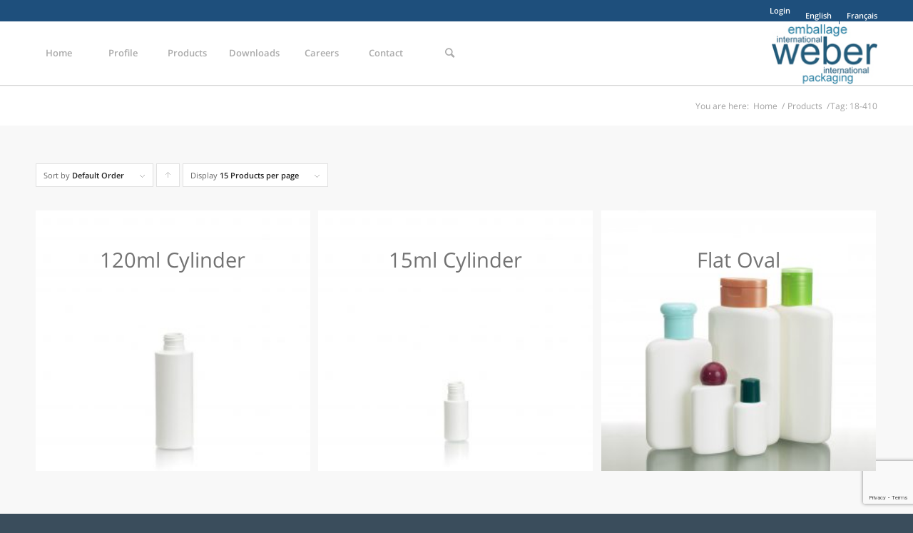

--- FILE ---
content_type: text/html; charset=UTF-8
request_url: https://weberintl.com/produkt-schlagwort/18-410/
body_size: 90082
content:
<!DOCTYPE html>
<html lang="en-US" class="html_stretched responsive av-preloader-disabled av-default-lightbox  html_header_top html_logo_right html_main_nav_header html_menu_left html_slim html_header_sticky html_header_shrinking html_header_topbar_active html_mobile_menu_phone html_header_searchicon html_content_align_center html_header_unstick_top html_header_stretch_disabled html_minimal_header html_minimal_header_shadow html_av-submenu-hidden html_av-submenu-display-click html_av-overlay-side html_av-overlay-side-classic html_av-submenu-clone html_entry_id_4745 html_cart_at_menu av-no-preview html_text_menu_active ">
<head>
<meta charset="UTF-8" />


<!-- mobile setting -->
<meta name="viewport" content="width=device-width, initial-scale=1, maximum-scale=1">

<!-- Scripts/CSS and wp_head hook -->
<link rel="dns-prefetch" href="//cdn.hu-manity.co" />
		<!-- Cookie Compliance -->
		<script type="text/javascript">var huOptions = {"appID":"weberintlcom-24ccb47","currentLanguage":"en","blocking":true,"globalCookie":false,"isAdmin":false,"privacyConsent":true,"forms":[],"customProviders":[],"customPatterns":[]};</script>
		<script type="text/javascript" src="https://cdn.hu-manity.co/hu-banner.min.js"></script><meta name='robots' content='index, follow, max-image-preview:large, max-snippet:-1, max-video-preview:-1' />
	<style>img:is([sizes="auto" i], [sizes^="auto," i]) { contain-intrinsic-size: 3000px 1500px }</style>
	
	<!-- This site is optimized with the Yoast SEO Premium plugin v25.8 (Yoast SEO v26.7) - https://yoast.com/wordpress/plugins/seo/ -->
	<title>18-410 Archives &#8226; Weber International Packaging</title>
	<link rel="canonical" href="https://weberintl.com/produkt-schlagwort/18-410/" />
	<meta property="og:locale" content="en_US" />
	<meta property="og:type" content="article" />
	<meta property="og:title" content="18-410 Archives" />
	<meta property="og:url" content="https://weberintl.com/produkt-schlagwort/18-410/" />
	<meta property="og:site_name" content="Weber International Packaging" />
	<meta name="twitter:card" content="summary_large_image" />
	<script type="application/ld+json" class="yoast-schema-graph">{"@context":"https://schema.org","@graph":[{"@type":"CollectionPage","@id":"https://weberintl.com/produkt-schlagwort/18-410/","url":"https://weberintl.com/produkt-schlagwort/18-410/","name":"18-410 Archives &#8226; Weber International Packaging","isPartOf":{"@id":"https://weberintl.com/#website"},"primaryImageOfPage":{"@id":"https://weberintl.com/produkt-schlagwort/18-410/#primaryimage"},"image":{"@id":"https://weberintl.com/produkt-schlagwort/18-410/#primaryimage"},"thumbnailUrl":"https://weberintl.com/wp-content/uploads/2019/03/120ml-cylinder.jpg","breadcrumb":{"@id":"https://weberintl.com/produkt-schlagwort/18-410/#breadcrumb"},"inLanguage":"en-US"},{"@type":"ImageObject","inLanguage":"en-US","@id":"https://weberintl.com/produkt-schlagwort/18-410/#primaryimage","url":"https://weberintl.com/wp-content/uploads/2019/03/120ml-cylinder.jpg","contentUrl":"https://weberintl.com/wp-content/uploads/2019/03/120ml-cylinder.jpg","width":3561,"height":3561,"caption":"Cylinder bottle in HDPE 120ml - 4oz"},{"@type":"BreadcrumbList","@id":"https://weberintl.com/produkt-schlagwort/18-410/#breadcrumb","itemListElement":[{"@type":"ListItem","position":1,"name":"Home","item":"https://weberintl.com/"},{"@type":"ListItem","position":2,"name":"18-410"}]},{"@type":"WebSite","@id":"https://weberintl.com/#website","url":"https://weberintl.com/","name":"Weber International Packaging","description":"","publisher":{"@id":"https://weberintl.com/#organization"},"potentialAction":[{"@type":"SearchAction","target":{"@type":"EntryPoint","urlTemplate":"https://weberintl.com/?s={search_term_string}"},"query-input":{"@type":"PropertyValueSpecification","valueRequired":true,"valueName":"search_term_string"}}],"inLanguage":"en-US"},{"@type":"Organization","@id":"https://weberintl.com/#organization","name":"Weber International Packaging","url":"https://weberintl.com/","logo":{"@type":"ImageObject","inLanguage":"en-US","@id":"https://weberintl.com/#/schema/logo/image/","url":"https://weberintl.com/wp-content/uploads/2018/07/WIPV-logo-square.jpg","contentUrl":"https://weberintl.com/wp-content/uploads/2018/07/WIPV-logo-square.jpg","width":"720","height":"720","caption":"Weber International Packaging"},"image":{"@id":"https://weberintl.com/#/schema/logo/image/"},"sameAs":["https://www.linkedin.com/company/11380579"]}]}</script>
	<!-- / Yoast SEO Premium plugin. -->


<link rel='dns-prefetch' href='//www.googletagmanager.com' />
<link rel="alternate" type="application/rss+xml" title="Weber International Packaging &raquo; Feed" href="https://weberintl.com/feed/" />
<link rel="alternate" type="application/rss+xml" title="Weber International Packaging &raquo; 18-410 Tag Feed" href="https://weberintl.com/produkt-schlagwort/18-410/feed/" />

<!-- google webfont font replacement -->
<link rel='stylesheet' id='avia-google-webfont' href='//weberintl.com/wp-content/uploads/sgf-css/font-09cf4f18c404c5387e774bde2e1273a8.css' type='text/css' media='all'/> 
		<!-- This site uses the Google Analytics by MonsterInsights plugin v9.11.1 - Using Analytics tracking - https://www.monsterinsights.com/ -->
							<script src="//www.googletagmanager.com/gtag/js?id=G-6NQ7CEBC5M"  data-cfasync="false" data-wpfc-render="false" type="text/javascript" async></script>
			<script data-cfasync="false" data-wpfc-render="false" type="text/javascript">
				var mi_version = '9.11.1';
				var mi_track_user = true;
				var mi_no_track_reason = '';
					/* Compatibility with Cookie Notice */

	var mi_has_basic_cookie_notice = document.cookie.indexOf( 'cookie_notice_accepted' ) !== -1;
	var mi_has_advanced_cookie_notice = document.cookie.indexOf( 'hu-consent' ) !== -1;

	if ( !mi_has_basic_cookie_notice && !mi_has_advanced_cookie_notice ) {
	mi_track_user      = false;
	mi_no_track_reason = 'Note: You have not accepted the Cookie Notice.';
	} else {
	var mi_cn_value = document.cookie;
	var mi_cn_name = mi_has_advanced_cookie_notice ? 'hu-consent' : 'cookie_notice_accepted';
	var mi_cn_starts_at = mi_cn_value.indexOf(" " + mi_cn_name + "=");
	if (mi_cn_starts_at == -1) {
	mi_cn_starts_at = mi_cn_value.indexOf(mi_cn_name + "=");
	}
	if (mi_cn_starts_at == -1) {
	mi_cn_value = null;
	} else {
	mi_cn_starts_at = mi_cn_value.indexOf("=", mi_cn_starts_at) + 1;
	var mi_cn_ends_at = mi_cn_value.indexOf(";", mi_cn_starts_at);
	if (mi_cn_ends_at == -1) {
	mi_cn_ends_at = mi_cn_value.length;
	}
	mi_cn_value = unescape(mi_cn_value.substring(mi_cn_starts_at,mi_cn_ends_at));
	}

	function mi_on_cookie_notice_declined() {
	mi_track_user      = false;
	mi_no_track_reason = 'Note: You declined cookies on the Cookie Notice consent bar.';
	}

	if ( mi_has_basic_cookie_notice && mi_cn_value !== 'true' ) {
	mi_on_cookie_notice_declined();
	} else if ( mi_has_advanced_cookie_notice ) {
	var mi_cookie_notice_object = JSON.parse(mi_cn_value);

	if ( mi_cookie_notice_object.consent !== true || mi_cookie_notice_object.consentLevel < 3 ) {
	mi_on_cookie_notice_declined();
	}
	}
	}
					var MonsterInsightsDefaultLocations = {"page_location":"https:\/\/weberintl.com\/produkt-schlagwort\/18-410\/"};
								if ( typeof MonsterInsightsPrivacyGuardFilter === 'function' ) {
					var MonsterInsightsLocations = (typeof MonsterInsightsExcludeQuery === 'object') ? MonsterInsightsPrivacyGuardFilter( MonsterInsightsExcludeQuery ) : MonsterInsightsPrivacyGuardFilter( MonsterInsightsDefaultLocations );
				} else {
					var MonsterInsightsLocations = (typeof MonsterInsightsExcludeQuery === 'object') ? MonsterInsightsExcludeQuery : MonsterInsightsDefaultLocations;
				}

								var disableStrs = [
										'ga-disable-G-6NQ7CEBC5M',
									];

				/* Function to detect opted out users */
				function __gtagTrackerIsOptedOut() {
					for (var index = 0; index < disableStrs.length; index++) {
						if (document.cookie.indexOf(disableStrs[index] + '=true') > -1) {
							return true;
						}
					}

					return false;
				}

				/* Disable tracking if the opt-out cookie exists. */
				if (__gtagTrackerIsOptedOut()) {
					for (var index = 0; index < disableStrs.length; index++) {
						window[disableStrs[index]] = true;
					}
				}

				/* Opt-out function */
				function __gtagTrackerOptout() {
					for (var index = 0; index < disableStrs.length; index++) {
						document.cookie = disableStrs[index] + '=true; expires=Thu, 31 Dec 2099 23:59:59 UTC; path=/';
						window[disableStrs[index]] = true;
					}
				}

				if ('undefined' === typeof gaOptout) {
					function gaOptout() {
						__gtagTrackerOptout();
					}
				}
								window.dataLayer = window.dataLayer || [];

				window.MonsterInsightsDualTracker = {
					helpers: {},
					trackers: {},
				};
				if (mi_track_user) {
					function __gtagDataLayer() {
						dataLayer.push(arguments);
					}

					function __gtagTracker(type, name, parameters) {
						if (!parameters) {
							parameters = {};
						}

						if (parameters.send_to) {
							__gtagDataLayer.apply(null, arguments);
							return;
						}

						if (type === 'event') {
														parameters.send_to = monsterinsights_frontend.v4_id;
							var hookName = name;
							if (typeof parameters['event_category'] !== 'undefined') {
								hookName = parameters['event_category'] + ':' + name;
							}

							if (typeof MonsterInsightsDualTracker.trackers[hookName] !== 'undefined') {
								MonsterInsightsDualTracker.trackers[hookName](parameters);
							} else {
								__gtagDataLayer('event', name, parameters);
							}
							
						} else {
							__gtagDataLayer.apply(null, arguments);
						}
					}

					__gtagTracker('js', new Date());
					__gtagTracker('set', {
						'developer_id.dZGIzZG': true,
											});
					if ( MonsterInsightsLocations.page_location ) {
						__gtagTracker('set', MonsterInsightsLocations);
					}
										__gtagTracker('config', 'G-6NQ7CEBC5M', {"forceSSL":"true","anonymize_ip":"true","link_attribution":"true"} );
										window.gtag = __gtagTracker;										(function () {
						/* https://developers.google.com/analytics/devguides/collection/analyticsjs/ */
						/* ga and __gaTracker compatibility shim. */
						var noopfn = function () {
							return null;
						};
						var newtracker = function () {
							return new Tracker();
						};
						var Tracker = function () {
							return null;
						};
						var p = Tracker.prototype;
						p.get = noopfn;
						p.set = noopfn;
						p.send = function () {
							var args = Array.prototype.slice.call(arguments);
							args.unshift('send');
							__gaTracker.apply(null, args);
						};
						var __gaTracker = function () {
							var len = arguments.length;
							if (len === 0) {
								return;
							}
							var f = arguments[len - 1];
							if (typeof f !== 'object' || f === null || typeof f.hitCallback !== 'function') {
								if ('send' === arguments[0]) {
									var hitConverted, hitObject = false, action;
									if ('event' === arguments[1]) {
										if ('undefined' !== typeof arguments[3]) {
											hitObject = {
												'eventAction': arguments[3],
												'eventCategory': arguments[2],
												'eventLabel': arguments[4],
												'value': arguments[5] ? arguments[5] : 1,
											}
										}
									}
									if ('pageview' === arguments[1]) {
										if ('undefined' !== typeof arguments[2]) {
											hitObject = {
												'eventAction': 'page_view',
												'page_path': arguments[2],
											}
										}
									}
									if (typeof arguments[2] === 'object') {
										hitObject = arguments[2];
									}
									if (typeof arguments[5] === 'object') {
										Object.assign(hitObject, arguments[5]);
									}
									if ('undefined' !== typeof arguments[1].hitType) {
										hitObject = arguments[1];
										if ('pageview' === hitObject.hitType) {
											hitObject.eventAction = 'page_view';
										}
									}
									if (hitObject) {
										action = 'timing' === arguments[1].hitType ? 'timing_complete' : hitObject.eventAction;
										hitConverted = mapArgs(hitObject);
										__gtagTracker('event', action, hitConverted);
									}
								}
								return;
							}

							function mapArgs(args) {
								var arg, hit = {};
								var gaMap = {
									'eventCategory': 'event_category',
									'eventAction': 'event_action',
									'eventLabel': 'event_label',
									'eventValue': 'event_value',
									'nonInteraction': 'non_interaction',
									'timingCategory': 'event_category',
									'timingVar': 'name',
									'timingValue': 'value',
									'timingLabel': 'event_label',
									'page': 'page_path',
									'location': 'page_location',
									'title': 'page_title',
									'referrer' : 'page_referrer',
								};
								for (arg in args) {
																		if (!(!args.hasOwnProperty(arg) || !gaMap.hasOwnProperty(arg))) {
										hit[gaMap[arg]] = args[arg];
									} else {
										hit[arg] = args[arg];
									}
								}
								return hit;
							}

							try {
								f.hitCallback();
							} catch (ex) {
							}
						};
						__gaTracker.create = newtracker;
						__gaTracker.getByName = newtracker;
						__gaTracker.getAll = function () {
							return [];
						};
						__gaTracker.remove = noopfn;
						__gaTracker.loaded = true;
						window['__gaTracker'] = __gaTracker;
					})();
									} else {
										console.log("");
					(function () {
						function __gtagTracker() {
							return null;
						}

						window['__gtagTracker'] = __gtagTracker;
						window['gtag'] = __gtagTracker;
					})();
									}
			</script>
							<!-- / Google Analytics by MonsterInsights -->
		<script type="text/javascript">
/* <![CDATA[ */
window._wpemojiSettings = {"baseUrl":"https:\/\/s.w.org\/images\/core\/emoji\/16.0.1\/72x72\/","ext":".png","svgUrl":"https:\/\/s.w.org\/images\/core\/emoji\/16.0.1\/svg\/","svgExt":".svg","source":{"concatemoji":"https:\/\/weberintl.com\/wp-includes\/js\/wp-emoji-release.min.js?ver=6.8.3"}};
/*! This file is auto-generated */
!function(s,n){var o,i,e;function c(e){try{var t={supportTests:e,timestamp:(new Date).valueOf()};sessionStorage.setItem(o,JSON.stringify(t))}catch(e){}}function p(e,t,n){e.clearRect(0,0,e.canvas.width,e.canvas.height),e.fillText(t,0,0);var t=new Uint32Array(e.getImageData(0,0,e.canvas.width,e.canvas.height).data),a=(e.clearRect(0,0,e.canvas.width,e.canvas.height),e.fillText(n,0,0),new Uint32Array(e.getImageData(0,0,e.canvas.width,e.canvas.height).data));return t.every(function(e,t){return e===a[t]})}function u(e,t){e.clearRect(0,0,e.canvas.width,e.canvas.height),e.fillText(t,0,0);for(var n=e.getImageData(16,16,1,1),a=0;a<n.data.length;a++)if(0!==n.data[a])return!1;return!0}function f(e,t,n,a){switch(t){case"flag":return n(e,"\ud83c\udff3\ufe0f\u200d\u26a7\ufe0f","\ud83c\udff3\ufe0f\u200b\u26a7\ufe0f")?!1:!n(e,"\ud83c\udde8\ud83c\uddf6","\ud83c\udde8\u200b\ud83c\uddf6")&&!n(e,"\ud83c\udff4\udb40\udc67\udb40\udc62\udb40\udc65\udb40\udc6e\udb40\udc67\udb40\udc7f","\ud83c\udff4\u200b\udb40\udc67\u200b\udb40\udc62\u200b\udb40\udc65\u200b\udb40\udc6e\u200b\udb40\udc67\u200b\udb40\udc7f");case"emoji":return!a(e,"\ud83e\udedf")}return!1}function g(e,t,n,a){var r="undefined"!=typeof WorkerGlobalScope&&self instanceof WorkerGlobalScope?new OffscreenCanvas(300,150):s.createElement("canvas"),o=r.getContext("2d",{willReadFrequently:!0}),i=(o.textBaseline="top",o.font="600 32px Arial",{});return e.forEach(function(e){i[e]=t(o,e,n,a)}),i}function t(e){var t=s.createElement("script");t.src=e,t.defer=!0,s.head.appendChild(t)}"undefined"!=typeof Promise&&(o="wpEmojiSettingsSupports",i=["flag","emoji"],n.supports={everything:!0,everythingExceptFlag:!0},e=new Promise(function(e){s.addEventListener("DOMContentLoaded",e,{once:!0})}),new Promise(function(t){var n=function(){try{var e=JSON.parse(sessionStorage.getItem(o));if("object"==typeof e&&"number"==typeof e.timestamp&&(new Date).valueOf()<e.timestamp+604800&&"object"==typeof e.supportTests)return e.supportTests}catch(e){}return null}();if(!n){if("undefined"!=typeof Worker&&"undefined"!=typeof OffscreenCanvas&&"undefined"!=typeof URL&&URL.createObjectURL&&"undefined"!=typeof Blob)try{var e="postMessage("+g.toString()+"("+[JSON.stringify(i),f.toString(),p.toString(),u.toString()].join(",")+"));",a=new Blob([e],{type:"text/javascript"}),r=new Worker(URL.createObjectURL(a),{name:"wpTestEmojiSupports"});return void(r.onmessage=function(e){c(n=e.data),r.terminate(),t(n)})}catch(e){}c(n=g(i,f,p,u))}t(n)}).then(function(e){for(var t in e)n.supports[t]=e[t],n.supports.everything=n.supports.everything&&n.supports[t],"flag"!==t&&(n.supports.everythingExceptFlag=n.supports.everythingExceptFlag&&n.supports[t]);n.supports.everythingExceptFlag=n.supports.everythingExceptFlag&&!n.supports.flag,n.DOMReady=!1,n.readyCallback=function(){n.DOMReady=!0}}).then(function(){return e}).then(function(){var e;n.supports.everything||(n.readyCallback(),(e=n.source||{}).concatemoji?t(e.concatemoji):e.wpemoji&&e.twemoji&&(t(e.twemoji),t(e.wpemoji)))}))}((window,document),window._wpemojiSettings);
/* ]]> */
</script>
<link rel='stylesheet' id='avia-woocommerce-css-css' href='https://weberintl.com/wp-content/themes/enfold/config-woocommerce/woocommerce-mod.css?ver=6.8.3' type='text/css' media='all' />
<style id='wp-emoji-styles-inline-css' type='text/css'>

	img.wp-smiley, img.emoji {
		display: inline !important;
		border: none !important;
		box-shadow: none !important;
		height: 1em !important;
		width: 1em !important;
		margin: 0 0.07em !important;
		vertical-align: -0.1em !important;
		background: none !important;
		padding: 0 !important;
	}
</style>
<link rel='stylesheet' id='wp-block-library-css' href='https://weberintl.com/wp-includes/css/dist/block-library/style.min.css?ver=6.8.3' type='text/css' media='all' />
<style id='classic-theme-styles-inline-css' type='text/css'>
/*! This file is auto-generated */
.wp-block-button__link{color:#fff;background-color:#32373c;border-radius:9999px;box-shadow:none;text-decoration:none;padding:calc(.667em + 2px) calc(1.333em + 2px);font-size:1.125em}.wp-block-file__button{background:#32373c;color:#fff;text-decoration:none}
</style>
<style id='global-styles-inline-css' type='text/css'>
:root{--wp--preset--aspect-ratio--square: 1;--wp--preset--aspect-ratio--4-3: 4/3;--wp--preset--aspect-ratio--3-4: 3/4;--wp--preset--aspect-ratio--3-2: 3/2;--wp--preset--aspect-ratio--2-3: 2/3;--wp--preset--aspect-ratio--16-9: 16/9;--wp--preset--aspect-ratio--9-16: 9/16;--wp--preset--color--black: #000000;--wp--preset--color--cyan-bluish-gray: #abb8c3;--wp--preset--color--white: #ffffff;--wp--preset--color--pale-pink: #f78da7;--wp--preset--color--vivid-red: #cf2e2e;--wp--preset--color--luminous-vivid-orange: #ff6900;--wp--preset--color--luminous-vivid-amber: #fcb900;--wp--preset--color--light-green-cyan: #7bdcb5;--wp--preset--color--vivid-green-cyan: #00d084;--wp--preset--color--pale-cyan-blue: #8ed1fc;--wp--preset--color--vivid-cyan-blue: #0693e3;--wp--preset--color--vivid-purple: #9b51e0;--wp--preset--gradient--vivid-cyan-blue-to-vivid-purple: linear-gradient(135deg,rgba(6,147,227,1) 0%,rgb(155,81,224) 100%);--wp--preset--gradient--light-green-cyan-to-vivid-green-cyan: linear-gradient(135deg,rgb(122,220,180) 0%,rgb(0,208,130) 100%);--wp--preset--gradient--luminous-vivid-amber-to-luminous-vivid-orange: linear-gradient(135deg,rgba(252,185,0,1) 0%,rgba(255,105,0,1) 100%);--wp--preset--gradient--luminous-vivid-orange-to-vivid-red: linear-gradient(135deg,rgba(255,105,0,1) 0%,rgb(207,46,46) 100%);--wp--preset--gradient--very-light-gray-to-cyan-bluish-gray: linear-gradient(135deg,rgb(238,238,238) 0%,rgb(169,184,195) 100%);--wp--preset--gradient--cool-to-warm-spectrum: linear-gradient(135deg,rgb(74,234,220) 0%,rgb(151,120,209) 20%,rgb(207,42,186) 40%,rgb(238,44,130) 60%,rgb(251,105,98) 80%,rgb(254,248,76) 100%);--wp--preset--gradient--blush-light-purple: linear-gradient(135deg,rgb(255,206,236) 0%,rgb(152,150,240) 100%);--wp--preset--gradient--blush-bordeaux: linear-gradient(135deg,rgb(254,205,165) 0%,rgb(254,45,45) 50%,rgb(107,0,62) 100%);--wp--preset--gradient--luminous-dusk: linear-gradient(135deg,rgb(255,203,112) 0%,rgb(199,81,192) 50%,rgb(65,88,208) 100%);--wp--preset--gradient--pale-ocean: linear-gradient(135deg,rgb(255,245,203) 0%,rgb(182,227,212) 50%,rgb(51,167,181) 100%);--wp--preset--gradient--electric-grass: linear-gradient(135deg,rgb(202,248,128) 0%,rgb(113,206,126) 100%);--wp--preset--gradient--midnight: linear-gradient(135deg,rgb(2,3,129) 0%,rgb(40,116,252) 100%);--wp--preset--font-size--small: 13px;--wp--preset--font-size--medium: 20px;--wp--preset--font-size--large: 36px;--wp--preset--font-size--x-large: 42px;--wp--preset--spacing--20: 0.44rem;--wp--preset--spacing--30: 0.67rem;--wp--preset--spacing--40: 1rem;--wp--preset--spacing--50: 1.5rem;--wp--preset--spacing--60: 2.25rem;--wp--preset--spacing--70: 3.38rem;--wp--preset--spacing--80: 5.06rem;--wp--preset--shadow--natural: 6px 6px 9px rgba(0, 0, 0, 0.2);--wp--preset--shadow--deep: 12px 12px 50px rgba(0, 0, 0, 0.4);--wp--preset--shadow--sharp: 6px 6px 0px rgba(0, 0, 0, 0.2);--wp--preset--shadow--outlined: 6px 6px 0px -3px rgba(255, 255, 255, 1), 6px 6px rgba(0, 0, 0, 1);--wp--preset--shadow--crisp: 6px 6px 0px rgba(0, 0, 0, 1);}:where(.is-layout-flex){gap: 0.5em;}:where(.is-layout-grid){gap: 0.5em;}body .is-layout-flex{display: flex;}.is-layout-flex{flex-wrap: wrap;align-items: center;}.is-layout-flex > :is(*, div){margin: 0;}body .is-layout-grid{display: grid;}.is-layout-grid > :is(*, div){margin: 0;}:where(.wp-block-columns.is-layout-flex){gap: 2em;}:where(.wp-block-columns.is-layout-grid){gap: 2em;}:where(.wp-block-post-template.is-layout-flex){gap: 1.25em;}:where(.wp-block-post-template.is-layout-grid){gap: 1.25em;}.has-black-color{color: var(--wp--preset--color--black) !important;}.has-cyan-bluish-gray-color{color: var(--wp--preset--color--cyan-bluish-gray) !important;}.has-white-color{color: var(--wp--preset--color--white) !important;}.has-pale-pink-color{color: var(--wp--preset--color--pale-pink) !important;}.has-vivid-red-color{color: var(--wp--preset--color--vivid-red) !important;}.has-luminous-vivid-orange-color{color: var(--wp--preset--color--luminous-vivid-orange) !important;}.has-luminous-vivid-amber-color{color: var(--wp--preset--color--luminous-vivid-amber) !important;}.has-light-green-cyan-color{color: var(--wp--preset--color--light-green-cyan) !important;}.has-vivid-green-cyan-color{color: var(--wp--preset--color--vivid-green-cyan) !important;}.has-pale-cyan-blue-color{color: var(--wp--preset--color--pale-cyan-blue) !important;}.has-vivid-cyan-blue-color{color: var(--wp--preset--color--vivid-cyan-blue) !important;}.has-vivid-purple-color{color: var(--wp--preset--color--vivid-purple) !important;}.has-black-background-color{background-color: var(--wp--preset--color--black) !important;}.has-cyan-bluish-gray-background-color{background-color: var(--wp--preset--color--cyan-bluish-gray) !important;}.has-white-background-color{background-color: var(--wp--preset--color--white) !important;}.has-pale-pink-background-color{background-color: var(--wp--preset--color--pale-pink) !important;}.has-vivid-red-background-color{background-color: var(--wp--preset--color--vivid-red) !important;}.has-luminous-vivid-orange-background-color{background-color: var(--wp--preset--color--luminous-vivid-orange) !important;}.has-luminous-vivid-amber-background-color{background-color: var(--wp--preset--color--luminous-vivid-amber) !important;}.has-light-green-cyan-background-color{background-color: var(--wp--preset--color--light-green-cyan) !important;}.has-vivid-green-cyan-background-color{background-color: var(--wp--preset--color--vivid-green-cyan) !important;}.has-pale-cyan-blue-background-color{background-color: var(--wp--preset--color--pale-cyan-blue) !important;}.has-vivid-cyan-blue-background-color{background-color: var(--wp--preset--color--vivid-cyan-blue) !important;}.has-vivid-purple-background-color{background-color: var(--wp--preset--color--vivid-purple) !important;}.has-black-border-color{border-color: var(--wp--preset--color--black) !important;}.has-cyan-bluish-gray-border-color{border-color: var(--wp--preset--color--cyan-bluish-gray) !important;}.has-white-border-color{border-color: var(--wp--preset--color--white) !important;}.has-pale-pink-border-color{border-color: var(--wp--preset--color--pale-pink) !important;}.has-vivid-red-border-color{border-color: var(--wp--preset--color--vivid-red) !important;}.has-luminous-vivid-orange-border-color{border-color: var(--wp--preset--color--luminous-vivid-orange) !important;}.has-luminous-vivid-amber-border-color{border-color: var(--wp--preset--color--luminous-vivid-amber) !important;}.has-light-green-cyan-border-color{border-color: var(--wp--preset--color--light-green-cyan) !important;}.has-vivid-green-cyan-border-color{border-color: var(--wp--preset--color--vivid-green-cyan) !important;}.has-pale-cyan-blue-border-color{border-color: var(--wp--preset--color--pale-cyan-blue) !important;}.has-vivid-cyan-blue-border-color{border-color: var(--wp--preset--color--vivid-cyan-blue) !important;}.has-vivid-purple-border-color{border-color: var(--wp--preset--color--vivid-purple) !important;}.has-vivid-cyan-blue-to-vivid-purple-gradient-background{background: var(--wp--preset--gradient--vivid-cyan-blue-to-vivid-purple) !important;}.has-light-green-cyan-to-vivid-green-cyan-gradient-background{background: var(--wp--preset--gradient--light-green-cyan-to-vivid-green-cyan) !important;}.has-luminous-vivid-amber-to-luminous-vivid-orange-gradient-background{background: var(--wp--preset--gradient--luminous-vivid-amber-to-luminous-vivid-orange) !important;}.has-luminous-vivid-orange-to-vivid-red-gradient-background{background: var(--wp--preset--gradient--luminous-vivid-orange-to-vivid-red) !important;}.has-very-light-gray-to-cyan-bluish-gray-gradient-background{background: var(--wp--preset--gradient--very-light-gray-to-cyan-bluish-gray) !important;}.has-cool-to-warm-spectrum-gradient-background{background: var(--wp--preset--gradient--cool-to-warm-spectrum) !important;}.has-blush-light-purple-gradient-background{background: var(--wp--preset--gradient--blush-light-purple) !important;}.has-blush-bordeaux-gradient-background{background: var(--wp--preset--gradient--blush-bordeaux) !important;}.has-luminous-dusk-gradient-background{background: var(--wp--preset--gradient--luminous-dusk) !important;}.has-pale-ocean-gradient-background{background: var(--wp--preset--gradient--pale-ocean) !important;}.has-electric-grass-gradient-background{background: var(--wp--preset--gradient--electric-grass) !important;}.has-midnight-gradient-background{background: var(--wp--preset--gradient--midnight) !important;}.has-small-font-size{font-size: var(--wp--preset--font-size--small) !important;}.has-medium-font-size{font-size: var(--wp--preset--font-size--medium) !important;}.has-large-font-size{font-size: var(--wp--preset--font-size--large) !important;}.has-x-large-font-size{font-size: var(--wp--preset--font-size--x-large) !important;}
:where(.wp-block-post-template.is-layout-flex){gap: 1.25em;}:where(.wp-block-post-template.is-layout-grid){gap: 1.25em;}
:where(.wp-block-columns.is-layout-flex){gap: 2em;}:where(.wp-block-columns.is-layout-grid){gap: 2em;}
:root :where(.wp-block-pullquote){font-size: 1.5em;line-height: 1.6;}
</style>
<link rel='stylesheet' id='contact-form-7-css' href='https://weberintl.com/wp-content/plugins/contact-form-7/includes/css/styles.css?ver=6.1.4' type='text/css' media='all' />
<link rel='stylesheet' id='cryptx-styles-css' href='https://weberintl.com/wp-content/plugins/cryptx/css/cryptx.css?ver=6.8.3' type='text/css' media='all' />
<link rel='stylesheet' id='swpm.common-css' href='https://weberintl.com/wp-content/plugins/simple-membership/css/swpm.common.css?ver=4.6.9' type='text/css' media='all' />
<style id='woocommerce-inline-inline-css' type='text/css'>
.woocommerce form .form-row .required { visibility: visible; }
</style>
<link rel='stylesheet' id='wpml-legacy-dropdown-0-css' href='https://weberintl.com/wp-content/plugins/sitepress-multilingual-cms/templates/language-switchers/legacy-dropdown/style.min.css?ver=1' type='text/css' media='all' />
<style id='wpml-legacy-dropdown-0-inline-css' type='text/css'>
.wpml-ls-statics-shortcode_actions, .wpml-ls-statics-shortcode_actions .wpml-ls-sub-menu, .wpml-ls-statics-shortcode_actions a {border-color:#EEEEEE;}.wpml-ls-statics-shortcode_actions a, .wpml-ls-statics-shortcode_actions .wpml-ls-sub-menu a, .wpml-ls-statics-shortcode_actions .wpml-ls-sub-menu a:link, .wpml-ls-statics-shortcode_actions li:not(.wpml-ls-current-language) .wpml-ls-link, .wpml-ls-statics-shortcode_actions li:not(.wpml-ls-current-language) .wpml-ls-link:link {color:#444444;background-color:#ffffff;}.wpml-ls-statics-shortcode_actions .wpml-ls-sub-menu a:hover,.wpml-ls-statics-shortcode_actions .wpml-ls-sub-menu a:focus, .wpml-ls-statics-shortcode_actions .wpml-ls-sub-menu a:link:hover, .wpml-ls-statics-shortcode_actions .wpml-ls-sub-menu a:link:focus {color:#000000;background-color:#eeeeee;}.wpml-ls-statics-shortcode_actions .wpml-ls-current-language > a {color:#444444;background-color:#ffffff;}.wpml-ls-statics-shortcode_actions .wpml-ls-current-language:hover>a, .wpml-ls-statics-shortcode_actions .wpml-ls-current-language>a:focus {color:#000000;background-color:#eeeeee;}
</style>
<link rel='stylesheet' id='wpml-legacy-post-translations-0-css' href='https://weberintl.com/wp-content/plugins/sitepress-multilingual-cms/templates/language-switchers/legacy-post-translations/style.min.css?ver=1' type='text/css' media='all' />
<link rel='stylesheet' id='wpml-menu-item-0-css' href='https://weberintl.com/wp-content/plugins/sitepress-multilingual-cms/templates/language-switchers/menu-item/style.min.css?ver=1' type='text/css' media='all' />
<style id='wpml-menu-item-0-inline-css' type='text/css'>
.wpml-ls-slot-380.wpml-ls-current-language, .wpml-ls-slot-380.wpml-ls-current-language a, .wpml-ls-slot-380.wpml-ls-current-language a:visited{color:#ededed;}
#lang_sel img, #lang_sel_list img, #lang_sel_footer img { display: inline; }
</style>
<link rel='stylesheet' id='avia-wpml-css' href='https://weberintl.com/wp-content/themes/enfold/config-wpml/wpml-mod.css?ver=4.2.6' type='text/css' media='all' />
<link rel='stylesheet' id='mediaelement-css' href='https://weberintl.com/wp-includes/js/mediaelement/mediaelementplayer-legacy.min.css?ver=4.2.17' type='text/css' media='all' />
<link rel='stylesheet' id='wp-mediaelement-css' href='https://weberintl.com/wp-includes/js/mediaelement/wp-mediaelement.min.css?ver=6.8.3' type='text/css' media='all' />
<link rel='stylesheet' id='avia-grid-css' href='https://weberintl.com/wp-content/themes/enfold/css/grid.css?ver=4.2.6' type='text/css' media='all' />
<link rel='stylesheet' id='avia-base-css' href='https://weberintl.com/wp-content/themes/enfold/css/base.css?ver=4.2.6' type='text/css' media='all' />
<link rel='stylesheet' id='avia-layout-css' href='https://weberintl.com/wp-content/themes/enfold/css/layout.css?ver=4.2.6' type='text/css' media='all' />
<link rel='stylesheet' id='avia-scs-css' href='https://weberintl.com/wp-content/themes/enfold/css/shortcodes.css?ver=4.2.6' type='text/css' media='all' />
<link rel='stylesheet' id='avia-popup-css-css' href='https://weberintl.com/wp-content/themes/enfold/js/aviapopup/magnific-popup.css?ver=4.2.6' type='text/css' media='screen' />
<link rel='stylesheet' id='avia-print-css' href='https://weberintl.com/wp-content/themes/enfold/css/print.css?ver=4.2.6' type='text/css' media='print' />
<link rel='stylesheet' id='avia-dynamic-css' href='https://weberintl.com/wp-content/uploads/dynamic_avia/enfold.css?ver=5bbc6f749bb12' type='text/css' media='all' />
<link rel='stylesheet' id='avia-custom-css' href='https://weberintl.com/wp-content/themes/enfold/css/custom.css?ver=4.2.6' type='text/css' media='all' />
<link rel='stylesheet' id='searchwp-forms-css' href='https://weberintl.com/wp-content/plugins/searchwp-live-ajax-search/assets/styles/frontend/search-forms.min.css?ver=1.8.7' type='text/css' media='all' />
<link rel='stylesheet' id='searchwp-live-search-css' href='https://weberintl.com/wp-content/plugins/searchwp-live-ajax-search/assets/styles/style.min.css?ver=1.8.7' type='text/css' media='all' />
<style id='searchwp-live-search-inline-css' type='text/css'>
.searchwp-live-search-result .searchwp-live-search-result--title a {
  font-size: 16px;
}
.searchwp-live-search-result .searchwp-live-search-result--price {
  font-size: 14px;
}
.searchwp-live-search-result .searchwp-live-search-result--add-to-cart .button {
  font-size: 14px;
}

</style>
<link rel='stylesheet' id='avia-merged-styles-css' href='https://weberintl.com/wp-content/uploads/dynamic_avia/avia-merged-styles-3327900c3a798110a8414071c0cd4262.css?ver=6.8.3' type='text/css' media='all' />
<script type="text/javascript" src="https://weberintl.com/wp-includes/js/jquery/jquery.min.js?ver=3.7.1" id="jquery-core-js"></script>
<script type="text/javascript" src="https://weberintl.com/wp-includes/js/jquery/jquery-migrate.min.js?ver=3.4.1" id="jquery-migrate-js"></script>
<script type="text/javascript" src="https://weberintl.com/wp-content/plugins/google-analytics-premium/assets/js/frontend-gtag.min.js?ver=9.11.1" id="monsterinsights-frontend-script-js" async="async" data-wp-strategy="async"></script>
<script data-cfasync="false" data-wpfc-render="false" type="text/javascript" id='monsterinsights-frontend-script-js-extra'>/* <![CDATA[ */
var monsterinsights_frontend = {"js_events_tracking":"true","download_extensions":"doc,pdf,ppt,zip,xls,docx,pptx,xlsx","inbound_paths":"[{\"path\":\"\\\/go\\\/\",\"label\":\"affiliate\"},{\"path\":\"\\\/recommend\\\/\",\"label\":\"affiliate\"}]","home_url":"https:\/\/weberintl.com","hash_tracking":"false","v4_id":"G-6NQ7CEBC5M"};/* ]]> */
</script>
<script type="text/javascript" src="https://weberintl.com/wp-content/plugins/cryptx/js/cryptx.min.js?ver=6.8.3" id="cryptx-js-js"></script>
<script type="text/javascript" src="https://weberintl.com/wp-content/plugins/woocommerce/assets/js/jquery-blockui/jquery.blockUI.min.js?ver=2.7.0-wc.10.4.3" id="wc-jquery-blockui-js" defer="defer" data-wp-strategy="defer"></script>
<script type="text/javascript" id="wc-add-to-cart-js-extra">
/* <![CDATA[ */
var wc_add_to_cart_params = {"ajax_url":"\/wp-admin\/admin-ajax.php","wc_ajax_url":"\/?wc-ajax=%%endpoint%%","i18n_view_cart":"View cart","cart_url":"https:\/\/weberintl.com\/cart\/","is_cart":"","cart_redirect_after_add":"no"};
/* ]]> */
</script>
<script type="text/javascript" src="https://weberintl.com/wp-content/plugins/woocommerce/assets/js/frontend/add-to-cart.min.js?ver=10.4.3" id="wc-add-to-cart-js" defer="defer" data-wp-strategy="defer"></script>
<script type="text/javascript" src="https://weberintl.com/wp-content/plugins/woocommerce/assets/js/js-cookie/js.cookie.min.js?ver=2.1.4-wc.10.4.3" id="wc-js-cookie-js" defer="defer" data-wp-strategy="defer"></script>
<script type="text/javascript" id="woocommerce-js-extra">
/* <![CDATA[ */
var woocommerce_params = {"ajax_url":"\/wp-admin\/admin-ajax.php","wc_ajax_url":"\/?wc-ajax=%%endpoint%%","i18n_password_show":"Show password","i18n_password_hide":"Hide password"};
/* ]]> */
</script>
<script type="text/javascript" src="https://weberintl.com/wp-content/plugins/woocommerce/assets/js/frontend/woocommerce.min.js?ver=10.4.3" id="woocommerce-js" defer="defer" data-wp-strategy="defer"></script>
<script type="text/javascript" src="https://weberintl.com/wp-content/plugins/sitepress-multilingual-cms/templates/language-switchers/legacy-dropdown/script.min.js?ver=1" id="wpml-legacy-dropdown-0-js"></script>
<script type="text/javascript" src="https://weberintl.com/wp-content/themes/enfold/config-wpml/wpml-mod.js?ver=4.2.6" id="avia-wpml-script-js"></script>
<script type="text/javascript" src="https://weberintl.com/wp-content/themes/enfold/js/avia-compat.js?ver=4.2.6" id="avia-compat-js"></script>
<link rel="https://api.w.org/" href="https://weberintl.com/wp-json/" /><link rel="alternate" title="JSON" type="application/json" href="https://weberintl.com/wp-json/wp/v2/product_tag/630" /><link rel="EditURI" type="application/rsd+xml" title="RSD" href="https://weberintl.com/xmlrpc.php?rsd" />
<meta name="generator" content="WordPress 6.8.3" />
<meta name="generator" content="WooCommerce 10.4.3" />
<meta name="generator" content="WPML ver:4.8.6 stt:1,4;" />
<script type="text/javascript">
	window._se_plugin_version = '8.1.9';
</script>
<link rel="profile" href="http://gmpg.org/xfn/11" />
<link rel="alternate" type="application/rss+xml" title="Weber International Packaging RSS2 Feed" href="https://weberintl.com/feed/" />
<link rel="pingback" href="https://weberintl.com/xmlrpc.php" />
<!--[if lt IE 9]><script src="https://weberintl.com/wp-content/themes/enfold/js/html5shiv.js"></script><![endif]-->
<link rel="icon" href="http://weberintl.com/wp-content/uploads/2018/07/WIPC-Favicon-5.png" type="image/png">
	<noscript><style>.woocommerce-product-gallery{ opacity: 1 !important; }</style></noscript>
	<link rel="icon" href="https://weberintl.com/wp-content/uploads/2018/08/cropped-WIPC-Favicon-5-32x32.png" sizes="32x32" />
<link rel="icon" href="https://weberintl.com/wp-content/uploads/2018/08/cropped-WIPC-Favicon-5-192x192.png" sizes="192x192" />
<link rel="apple-touch-icon" href="https://weberintl.com/wp-content/uploads/2018/08/cropped-WIPC-Favicon-5-180x180.png" />
<meta name="msapplication-TileImage" content="https://weberintl.com/wp-content/uploads/2018/08/cropped-WIPC-Favicon-5-270x270.png" />
		<style type="text/css" id="wp-custom-css">
			/* Homseite Slider Label */
.slideshow_caption {
    z-index: 100;
    width: 48%;
    position: absolute;
    bottom: 0;
    top: auto;
    height: 152%;
    display: block;
    text-decoration: none;
    padding: 50px;
}
.home .products .product h2 {
    margin-top: -190px !important;
	margin-left: 10%;
}

/* Produktseite */
#top div div.product .woocommerce-tabs .panel {
	border: 0;
}
.woocommerce-Tabs-panel h2, .wpml-ls-statics-post_translations {
	display: none;
}
.woocommerce-Tabs-panel {background: transparent !important}

.woocommerce-Tabs-panel p {clear:both;}
.single-product-summary {vertical-align: top;}
#top div.product .woocommerce-tabs {
    padding: 3px 0 0 0;
}
.template-shop .images a {
    padding: 0px;
}
.products .product .main-title , .archive .main-title {
	display: none;
}

.detail-contact-us {
	width: 250px;
	clear: both;
}
.detail-contact-us h4{
	width: 150px;
float: left;
	color: #666666;
	margin-top: 6px
}

/*Produkte Startseite**/
.av-section-color-overlay-wrap {
   height: 360px;
}
#top #main .avia-section .template-page {
    margin-top: 48px;
}
#top #main .avia-section .template-page h1{
    font-size: 3rem;
}
/*Product categeories**/

.products .product h2 {
    padding-top: 5px;
    line-height: 1.3em;
    font-size: 1.8rem;
	  width: 80%;
	  text-align: center;
	  color: #000;
	  opacity: 0.55;
    margin: -350px 0 279px 10%;
		background: #fff;

}

.shop_columns_3 .products .product {
    max-height: 365px;
    overflow: hidden;
}


@media only screen and (max-width: 600px) {
 .products .product h2 {
    margin: -265px 0 279px 0;
 }
}

@media only screen and (max-width: 800px) {
 ul.products li {
    height: 216px;
 }
 .products .product h2 {
    margin: -205px 0 279px 0;
	 font-size: 1.5rem;
 }
}




.image-overlay-inside{
	
}
.image-overlay-inside-red {}
.image-overlay-inside-red:before{
	background: #d65a5b !important;
}
.image-overlay-inside-blue:before{
	background: #007598 !important;
}
.image-overlay-inside-green:before{
	background: green !important;
}
.image-overlay-inside-lila:before{
	background: #7b3192 !important;
}
.image-overlay-inside-hellblau:before{
	background: #96bfde !important;
}

.av-parallax-inner {background-position: 50% 85%;}

.av-parallax-inner-40 {background-position: 50% 40% !important; }

.av-parallax-inner-58 {background-position: 50% 58% !important; }

.av-parallax-inner-70 {background-position: 50% 70% !important; }


.av-parallax-inner-75 {background-position: 50% 75% !important; }

.av-parallax-inner-80 {background-position: 50% 80% !important; }

.av-parallax-inner-85 {background-position: 50% 85% !important; }

.av-parallax-inner-90 {background-position: 50% 90% !important; }
.avia_transform a .image-overlay {
   background: #555;
}

.woocommerce-loop-category__title mark{ display: none;}
/*
 * Extension ncw-wooex
 * */
.ncw-wooex-table {
    margin: 0 24px 12px -12px;
    padding: 10px;
    border: 1px solid #dedede;
    background-color: white;
    width: 200px;
    float: left;
    height: 136px;
    text-align: right;
}

 		.ncw-wooex-printbutton {
 		  clear: both;
			width: 50%;
			margin-top: 180px;
      cursor: pointer;
 		}

 		.ncw-wooex-phonebutton {
 		  clear: both;
			width: 250px;
			padding: 20px 0 20px 0;
			margin-left: 0;
			height: 20px;
      cursor: pointer;
 		}
/* Allgemein **/
.title_container .breadcrumb {
	font-size: 12px;
}
.ajax_search_response {
	display: none !important;
}

.flip-text {
	-moz-transform: scale(-1) !important;
	-o-transform: scale(-1) !important;
	-webkit-transform: scale(-1) !important;
	transform: scale(-1) !important;
	-ms-filter: "FlipV";
	filter: FlipV;
	-ms-filter: "FlipH";
	filter: FlipH;
	text-align: left !important;
	float: left;
}

.header_color, .header_color div, .header_color header, .header_color main, .header_color aside, .header_color footer, .header_color article, .header_color nav, .header_color section, .header_color span, .header_color applet, .header_color object, .header_color iframe, .header_color h1, .header_color h2, .header_color h3, .header_color h4, .header_color h5, .header_color h6, .header_color p, .header_color blockquote, .header_color pre, .header_color a, .header_color abbr, .header_color acronym, .header_color address, .header_color big, .header_color cite, .header_color code, .header_color del, .header_color dfn, .header_color em, .header_color img, .header_color ins, .header_color kbd, .header_color q, .header_color s, .header_color samp, .header_color small, .header_color strike, .header_color strong, .header_color sub, .header_color sup, .header_color tt, .header_color var, .header_color b, .header_color u, .header_color i, .header_color center, .header_color dl, .header_color dt, .header_color dd, .header_color ol, .header_color ul, .header_color li, .header_color fieldset, .header_color form, .header_color label, .header_color legend, .header_color table, .header_color caption, .header_color tbody, .header_color tfoot, .header_color thead, .header_color tr, .header_color th, .header_color td, .header_color article, .header_color aside, .header_color canvas, .header_color details, .header_color embed, .header_color figure, .header_color fieldset, .header_color figcaption, .header_color footer, .header_color header, .header_color hgroup, .header_color menu, .header_color nav, .header_color output, .header_color ruby, .header_color section, .header_color summary, .header_color time, .header_color mark, .header_color audio, .header_color video, #top .header_color .pullquote_boxed, .responsive #top .header_color .avia-testimonial, .responsive #top.avia-blank #main .header_color.container_wrap:first-child, #top .header_color.fullsize .template-blog .post_delimiter, .header_color .related_posts.av-related-style-full a {
    border-color: #fff;
}

/*Language Switcher
 * **/
.avia_wpml_language_switch_extra{
	display: none;
}

#avia2-menu {background-color: #00507f;}



/* Contact form **/
.wpcf7-form input, .wpcf7-form email, .wpcf7-form select, .wpcf7-form tel { 
		padding: 13px;
	  border-color: #e1e1e1;
    background-color: #ffffff;
    color: #8d8d8d;
    width: 100%;
    margin-bottom: 0;
    display: inline;
    min-width: 50px;
    padding: 13px !important;
    border-radius: 2px;
}

.wpcf7-form .form_element_fourth {
    width: 24.0%;
    float: left;
    margin-left: 1%;
    clear: none;
}

.wpcf7-form .first-form {
    clear: both;
}
.wpcf7-form .form_element_half {
    width: 49.0%;
    float: left;
    margin-left: 1%;
    clear: none;
}

.wpcf7-form .form_element_fullwidth {
    width: 98.0%;
    float: left;
    margin-left: 1%;
    clear: none;
}
.wpcf7-submit {
    width: 24.0% !important;
    float: left;
    margin-left: 13px;
    clear: both;
    padding: 13px !important;
    font-size: 15px;
}
@media only screen and (max-width: 1110px) {
.wpcf7-submit {
   width: 48.0% !important;
}
.wpcf7-form .form_element_fourth {
    width: 48.0%;
}
.wpcf7-form .form_element_half {
    width: 48.0%;

}
}
@media only screen and (max-width: 800px) {
.wpcf7-submit {
   width: 98.0% !important;
}
.wpcf7-form .form_element_fourth {
    width: 98.0%;
}
.wpcf7-form .form_element_half {
    width: 98.0%;

}
}
		</style>
		

<!--
Debugging Info for Theme support: 

Theme: Enfold
Version: 4.2.6
Installed: enfold
AviaFramework Version: 4.6
AviaBuilder Version: 0.9.5
ML:8192-PU:176-PLA:34
WP:6.8.3
Updates: disabled
-->

<style type='text/css'>
@font-face {font-family: 'entypo-fontello'; font-weight: normal; font-style: normal;
src: url('https://weberintl.com/wp-content/themes/enfold/config-templatebuilder/avia-template-builder/assets/fonts/entypo-fontello.eot?v=3');
src: url('https://weberintl.com/wp-content/themes/enfold/config-templatebuilder/avia-template-builder/assets/fonts/entypo-fontello.eot?v=3#iefix') format('embedded-opentype'), 
url('https://weberintl.com/wp-content/themes/enfold/config-templatebuilder/avia-template-builder/assets/fonts/entypo-fontello.woff?v=3') format('woff'), 
url('https://weberintl.com/wp-content/themes/enfold/config-templatebuilder/avia-template-builder/assets/fonts/entypo-fontello.ttf?v=3') format('truetype'), 
url('https://weberintl.com/wp-content/themes/enfold/config-templatebuilder/avia-template-builder/assets/fonts/entypo-fontello.svg?v=3#entypo-fontello') format('svg');
} #top .avia-font-entypo-fontello, body .avia-font-entypo-fontello, html body [data-av_iconfont='entypo-fontello']:before{ font-family: 'entypo-fontello'; }
</style>
</head>




<body id="top" class="archive tax-product_tag term-18-410 term-630 wp-theme-enfold stretched open_sans  theme-enfold cookies-not-set woocommerce woocommerce-page woocommerce-no-js" itemscope="itemscope" itemtype="https://schema.org/WebPage" >

	
	<div id='wrap_all'>

	
<header id='header' class='all_colors header_color light_bg_color  av_header_top av_logo_right av_main_nav_header av_menu_left av_slim av_header_sticky av_header_shrinking av_header_stretch_disabled av_mobile_menu_phone av_header_searchicon av_header_unstick_top av_seperator_big_border av_minimal_header av_minimal_header_shadow av_bottom_nav_disabled  av_alternate_logo_active'  role="banner" itemscope="itemscope" itemtype="https://schema.org/WPHeader" >

		<div id='header_meta' class='container_wrap container_wrap_meta  av_secondary_right av_extra_header_active av_phone_active_left av_entry_id_4745'>
		
			      <div class='container'>
			      <nav class='sub_menu'  role="navigation" itemscope="itemscope" itemtype="https://schema.org/SiteNavigationElement" ><ul id="avia2-menu" class="menu"><li id="menu-item-3513" class="menu-item menu-item-type-post_type menu-item-object-page menu-item-has-children menu-item-3513"><a href="https://weberintl.com/membership-login/">Login</a>
<ul class="sub-menu">
	<li id="menu-item-3515" class="menu-item menu-item-type-post_type menu-item-object-page menu-item-3515"><a href="https://weberintl.com/membership-login/membership-profile/">Profile</a></li>
	<li id="menu-item-3514" class="menu-item menu-item-type-post_type menu-item-object-page menu-item-3514"><a href="https://weberintl.com/membership-login/password-reset/">Password Reset</a></li>
</ul>
</li>
<li id="menu-item-wpml-ls-380-en" class="menu-item-language menu-item-language-current menu-item wpml-ls-slot-380 wpml-ls-item wpml-ls-item-en wpml-ls-current-language wpml-ls-menu-item wpml-ls-first-item menu-item-type-wpml_ls_menu_item menu-item-object-wpml_ls_menu_item menu-item-wpml-ls-380-en"><a href="https://weberintl.com/produkt-schlagwort/18-410/" role="menuitem"><span class="wpml-ls-native" lang="en">English</span></a></li>
<li id="menu-item-wpml-ls-380-fr" class="menu-item-language menu-item wpml-ls-slot-380 wpml-ls-item wpml-ls-item-fr wpml-ls-menu-item wpml-ls-last-item menu-item-type-wpml_ls_menu_item menu-item-object-wpml_ls_menu_item menu-item-wpml-ls-380-fr"><a href="https://weberintl.com/produkt-schlagwort/18-410-fr/?lang=fr" title="Switch to Français" aria-label="Switch to Français" role="menuitem"><span class="wpml-ls-native" lang="fr">Français</span></a></li>
</ul><ul class='avia_wpml_language_switch avia_wpml_language_switch_extra'><li class='language_en avia_current_lang'><a href='https://weberintl.com/produkt-schlagwort/18-410/'>	<span class='language_flag'><img title='English' src='https://weberintl.com/wp-content/plugins/sitepress-multilingual-cms/res/flags/en.png' alt='English' /></span>	<span class='language_native'>English</span>	<span class='language_translated'>English</span>	<span class='language_code'>en</span></a></li><li class='language_fr '><a href='https://weberintl.com/produkt-schlagwort/18-410-fr/?lang=fr'>	<span class='language_flag'><img title='Français' src='https://weberintl.com/wp-content/plugins/sitepress-multilingual-cms/res/flags/fr.png' alt='Français' /></span>	<span class='language_native'>Français</span>	<span class='language_translated'>French</span>	<span class='language_code'>fr</span></a></li></ul></nav>			      </div>
		</div>

		<div  id='header_main' class='container_wrap container_wrap_logo'>
	
        <div class='container av-logo-container'><div class='inner-container'><span class='logo'><a href='https://weberintl.com/'><img height='100' width='300' src='http://weberintl.com/wp-content/uploads/2018/06/weber.jpg' alt='Weber International Packaging' /></a></span><nav class='main_menu' data-selectname='Select a page'  role="navigation" itemscope="itemscope" itemtype="https://schema.org/SiteNavigationElement" ><div class="avia-menu av-main-nav-wrap"><ul id="avia-menu" class="menu av-main-nav"><li id="menu-item-732" class="menu-item menu-item-type-post_type menu-item-object-page menu-item-home menu-item-top-level menu-item-top-level-1"><a href="https://weberintl.com/" itemprop="url"><span class="avia-bullet"></span><span class="avia-menu-text">Home</span><span class="avia-menu-fx"><span class="avia-arrow-wrap"><span class="avia-arrow"></span></span></span></a></li>
<li id="menu-item-733" class="menu-item menu-item-type-post_type menu-item-object-page menu-item-has-children menu-item-top-level menu-item-top-level-2"><a href="https://weberintl.com/profile/" itemprop="url"><span class="avia-bullet"></span><span class="avia-menu-text">Profile</span><span class="avia-menu-fx"><span class="avia-arrow-wrap"><span class="avia-arrow"></span></span></span></a>


<ul class="sub-menu">
	<li id="menu-item-735" class="menu-item menu-item-type-post_type menu-item-object-page"><a href="https://weberintl.com/profile/mission/" itemprop="url"><span class="avia-bullet"></span><span class="avia-menu-text">Mission &#038; Vision</span></a></li>
	<li id="menu-item-734" class="menu-item menu-item-type-post_type menu-item-object-page"><a href="https://weberintl.com/profile/expertise/" itemprop="url"><span class="avia-bullet"></span><span class="avia-menu-text">Expertise</span></a></li>
	<li id="menu-item-736" class="menu-item menu-item-type-post_type menu-item-object-page"><a href="https://weberintl.com/profile/quality-control/" itemprop="url"><span class="avia-bullet"></span><span class="avia-menu-text">Quality Control</span></a></li>
</ul>
</li>
<li id="menu-item-739" class="menu-item menu-item-type-post_type menu-item-object-page menu-item-top-level menu-item-top-level-3"><a href="https://weberintl.com/products/" itemprop="url"><span class="avia-bullet"></span><span class="avia-menu-text">Products</span><span class="avia-menu-fx"><span class="avia-arrow-wrap"><span class="avia-arrow"></span></span></span></a></li>
<li id="menu-item-740" class="menu-item menu-item-type-post_type menu-item-object-page menu-item-top-level menu-item-top-level-4"><a href="https://weberintl.com/downloads/" itemprop="url"><span class="avia-bullet"></span><span class="avia-menu-text">Downloads</span><span class="avia-menu-fx"><span class="avia-arrow-wrap"><span class="avia-arrow"></span></span></span></a></li>
<li id="menu-item-741" class="menu-item menu-item-type-post_type menu-item-object-page menu-item-has-children menu-item-top-level menu-item-top-level-5"><a href="https://weberintl.com/careers/" itemprop="url"><span class="avia-bullet"></span><span class="avia-menu-text">Careers</span><span class="avia-menu-fx"><span class="avia-arrow-wrap"><span class="avia-arrow"></span></span></span></a>


<ul class="sub-menu">
	<li id="menu-item-743" class="menu-item menu-item-type-post_type menu-item-object-page"><a href="https://weberintl.com/careers/job-postings/" itemprop="url"><span class="avia-bullet"></span><span class="avia-menu-text">Open Positions</span></a></li>
</ul>
</li>
<li id="menu-item-744" class="menu-item menu-item-type-post_type menu-item-object-page menu-item-has-children menu-item-top-level menu-item-top-level-6"><a href="https://weberintl.com/contact/" itemprop="url"><span class="avia-bullet"></span><span class="avia-menu-text">Contact</span><span class="avia-menu-fx"><span class="avia-arrow-wrap"><span class="avia-arrow"></span></span></span></a>


<ul class="sub-menu">
	<li id="menu-item-3220" class="menu-item menu-item-type-post_type menu-item-object-page"><a title="Office &#038; Shipping Hours" href="https://weberintl.com/contact/office_and_shipping_hours/" itemprop="url"><span class="avia-bullet"></span><span class="avia-menu-text">Office &#038; Shipping Hours</span></a></li>
</ul>
</li>
<li id="menu-item-search" class="noMobile menu-item menu-item-search-dropdown menu-item-avia-special">
							<a href="?s=" data-avia-search-tooltip="

&lt;form action=&quot;https://weberintl.com/&quot; id=&quot;searchform&quot; method=&quot;get&quot; class=&quot;&quot;&gt;
	&lt;div&gt;
		&lt;input type=&quot;submit&quot; value=&quot;&quot; id=&quot;searchsubmit&quot; class=&quot;button avia-font-entypo-fontello&quot; /&gt;
		&lt;input type=&quot;text&quot; id=&quot;s&quot; name=&quot;s&quot; data-swplive=&quot;true&quot; data-swpengine=&quot;default&quot; data-swpconfig=&quot;default&quot; value=&quot;&quot; placeholder='Search' /&gt;
			&lt;/div&gt;
&lt;input type='hidden' name='lang' value='en' /&gt;&lt;/form&gt;" aria-hidden='true' data-av_icon='' data-av_iconfont='entypo-fontello'><span class="avia_hidden_link_text">Search</span></a>
	        		   </li><li class="av-burger-menu-main menu-item-avia-special av-small-burger-icon">
	        			<a href="#">
							<span class="av-hamburger av-hamburger--spin av-js-hamburger">
					        <span class="av-hamburger-box">
						          <span class="av-hamburger-inner"></span>
						          <strong>Menu</strong>
					        </span>
							</span>
						</a>
	        		   </li></ul></div><ul id="menu-item-shop" class = 'menu-item cart_dropdown ' data-success='was added to the cart'><li class='cart_dropdown_first'><a class='cart_dropdown_link' href='https://weberintl.com/cart/'><span aria-hidden='true' data-av_icon='' data-av_iconfont='entypo-fontello'></span><span class='av-cart-counter'>0</span><span class='avia_hidden_link_text'>Shopping Cart</span></a><!--<span class='cart_subtotal'><span class="woocommerce-Price-amount amount"><bdi><span class="woocommerce-Price-currencySymbol">&#36;</span>0.00</bdi></span></span>--><div class='dropdown_widget dropdown_widget_cart'><div class='avia-arrow'></div><div class="widget_shopping_cart_content"></div></div></li></ul></nav></div> </div> 
		<!-- end container_wrap-->
		</div>
		
		<div class='header_bg'></div>

<!-- end header -->
</header>
		
	<div id='main' class='all_colors' data-scroll-offset='88'>

	<div class='stretch_full container_wrap alternate_color light_bg_color title_container'><div class='container'><h1 class='main-title entry-title'>18-410</h1><div class="breadcrumb breadcrumbs avia-breadcrumbs"><div class="breadcrumb-trail" xmlns:v="https://rdf.data-vocabulary.org/#"><span class="trail-before"><span class="breadcrumb-title">You are here:</span></span> <a href="https://weberintl.com" title="Weber International Packaging" rel="home" class="trail-begin">Home</a> <span class="sep">/</span> <span><a rel="v:url" property="v:title" href="https://weberintl.com/products/" title="Products">Products</a></span> <span class="sep">/</span> <span>Tag: 18-410</span></div></div></div></div><div class='container_wrap container_wrap_first main_color fullsize template-shop shop_columns_3'><div class='container'><header class="woocommerce-products-header">
	
	</header>
<main class='template-shop content av-content-full alpha units'  role="main" itemprop="mainContentOfPage" itemscope="itemscope" itemtype="https://schema.org/SomeProducts" ><div class='entry-content-wrapper'><div class="woocommerce-notices-wrapper"></div><div class='product-sorting'>    <ul class='sort-param sort-param-order'>    	<li><span class='currently-selected'>Sort by <strong>Default Order</strong></span>    	<ul>    	<li class='current-param'><a href='?product_order=default' rel="nofollow">	<span class='avia-bullet'></span>Default Order</a></li>    	<li><a href='?product_order=title' rel="nofollow">	<span class='avia-bullet'></span>Name</a></li>    	<li><a href='?product_order=price' rel="nofollow">	<span class='avia-bullet'></span>Price</a></li>    	<li><a href='?product_order=date' rel="nofollow">	<span class='avia-bullet'></span>Date</a></li>    	<li><a href='?product_order=popularity' rel="nofollow">	<span class='avia-bullet'></span>Popularity</a></li>    	</ul>    	</li>    </ul>    <ul class='sort-param sort-param-sort'>    	<li>    		<a title='Click to order products descending' class='sort-param-desc' href='?product_sort=desc' rel="nofollow">Click to order products ascending</a>    	</li>    </ul>    <ul class='sort-param sort-param-count'>    	<li><span class='currently-selected'>Display <strong>15 Products per page</strong></span>    	<ul>    	<li class='current-param'>  <a href='?paged=1&product_count=15' rel="nofollow">		<span class='avia-bullet'></span>15 Products per page</a></li>    	<li><a href='?paged=1&product_count=30' rel="nofollow">	<span class='avia-bullet'></span>30 Products per page</a></li>    	<li><a href='?paged=1&product_count=45' rel="nofollow">	<span class='avia-bullet'></span>45 Products per page</a></li>    	</ul>    	</li>	</ul></div><ul class="products columns-3">
<li class="product type-product post-4745 status-publish first instock product_cat-cylinders product_tag-120ml product_tag-18-410 product_tag-20-410 product_tag-24-400 product_tag-24-410 product_tag-28-400 product_tag-33-400-with-without-bead product_tag-4-0-fl-oz product_tag-hdpe product_tag-pvc has-post-thumbnail shipping-taxable product-type-simple">
	<div class='inner_product main_color wrapped_style noLightbox  av-product-class-minimal'><a href="https://weberintl.com/produits/120ml-cylinder/" class="woocommerce-LoopProduct-link woocommerce-loop-product__link"><div class='thumbnail_container'><img width="300" height="300" src="https://weberintl.com/wp-content/uploads/2019/03/120ml-cylinder-300x300.jpg" class="attachment-shop_catalog size-shop_catalog wp-post-image" alt="Cylinder bottle in HDPE 120ml - 4oz" decoding="async" fetchpriority="high" srcset="https://weberintl.com/wp-content/uploads/2019/03/120ml-cylinder-300x300.jpg 300w, https://weberintl.com/wp-content/uploads/2019/03/120ml-cylinder-80x80.jpg 80w, https://weberintl.com/wp-content/uploads/2019/03/120ml-cylinder-768x768.jpg 768w, https://weberintl.com/wp-content/uploads/2019/03/120ml-cylinder-1030x1030.jpg 1030w, https://weberintl.com/wp-content/uploads/2019/03/120ml-cylinder-150x150.jpg 150w, https://weberintl.com/wp-content/uploads/2019/03/120ml-cylinder-36x36.jpg 36w, https://weberintl.com/wp-content/uploads/2019/03/120ml-cylinder-180x180.jpg 180w, https://weberintl.com/wp-content/uploads/2019/03/120ml-cylinder-1500x1500.jpg 1500w, https://weberintl.com/wp-content/uploads/2019/03/120ml-cylinder-705x705.jpg 705w, https://weberintl.com/wp-content/uploads/2019/03/120ml-cylinder-100x100.jpg 100w, https://weberintl.com/wp-content/uploads/2019/03/120ml-cylinder-600x600.jpg 600w" sizes="(max-width: 300px) 100vw, 300px" /><span class='cart-loading'></span></div><div class='inner_product_header'><div class='avia-arrow'></div><div class='inner_product_header_table'><div class='inner_product_header_cell'><h2 class="woocommerce-loop-product__title">120ml Cylinder</h2>
</div></div></div></a></div></li>
<li class="product type-product post-4627 status-publish instock product_cat-cylinders product_tag-0-5-fl-oz product_tag-15ml product_tag-18-410 product_tag-20-410 product_tag-hdpe has-post-thumbnail shipping-taxable product-type-simple">
	<div class='inner_product main_color wrapped_style noLightbox  av-product-class-minimal'><a href="https://weberintl.com/produits/15ml-cylinder/" class="woocommerce-LoopProduct-link woocommerce-loop-product__link"><div class='thumbnail_container'><img width="300" height="300" src="https://weberintl.com/wp-content/uploads/2019/03/15ml-cylinder-1-300x300.jpg" class="attachment-shop_catalog size-shop_catalog wp-post-image" alt="small white plastic cylinder bottle, 15ml, HDPE" decoding="async" srcset="https://weberintl.com/wp-content/uploads/2019/03/15ml-cylinder-1-300x300.jpg 300w, https://weberintl.com/wp-content/uploads/2019/03/15ml-cylinder-1-80x80.jpg 80w, https://weberintl.com/wp-content/uploads/2019/03/15ml-cylinder-1-768x768.jpg 768w, https://weberintl.com/wp-content/uploads/2019/03/15ml-cylinder-1-1030x1030.jpg 1030w, https://weberintl.com/wp-content/uploads/2019/03/15ml-cylinder-1-150x150.jpg 150w, https://weberintl.com/wp-content/uploads/2019/03/15ml-cylinder-1-36x36.jpg 36w, https://weberintl.com/wp-content/uploads/2019/03/15ml-cylinder-1-180x180.jpg 180w, https://weberintl.com/wp-content/uploads/2019/03/15ml-cylinder-1-705x705.jpg 705w, https://weberintl.com/wp-content/uploads/2019/03/15ml-cylinder-1-100x100.jpg 100w, https://weberintl.com/wp-content/uploads/2019/03/15ml-cylinder-1-600x600.jpg 600w, https://weberintl.com/wp-content/uploads/2019/03/15ml-cylinder-1.jpg 1417w" sizes="(max-width: 300px) 100vw, 300px" /><span class='cart-loading'></span></div><div class='inner_product_header'><div class='avia-arrow'></div><div class='inner_product_header_table'><div class='inner_product_header_cell'><h2 class="woocommerce-loop-product__title">15ml Cylinder</h2>
</div></div></div></a></div></li>
<li class="product type-product post-2595 status-publish last instock product_cat-cosmetic product_cat-pharmaceutical product_tag-0-5-fl-oz product_tag-1-3-fl-oz product_tag-12-0-fl-oz product_tag-120ml product_tag-15-415 product_tag-150ml product_tag-15ml product_tag-16-0-fl-oz product_tag-18-410 product_tag-180ml product_tag-2-0-fl-oz product_tag-20-410 product_tag-20-415 product_tag-22-415 product_tag-24-410 product_tag-24-415 product_tag-240ml product_tag-28-415 product_tag-360ml product_tag-4-0-fl-oz product_tag-40ml product_tag-480ml product_tag-5-0-fl-oz product_tag-6-0-fl-oz product_tag-60ml product_tag-8-0-fl-oz product_tag-hdpe product_tag-pvc has-post-thumbnail shipping-taxable product-type-simple">
	<div class='inner_product main_color wrapped_style noLightbox  av-product-class-minimal'><a href="https://weberintl.com/produits/flat-oval/" class="woocommerce-LoopProduct-link woocommerce-loop-product__link"><div class='thumbnail_container'><img width="300" height="300" src="https://weberintl.com/wp-content/uploads/2018/07/flat-oval-1--300x300.jpg" class="attachment-shop_catalog avia-product-hover" alt="" decoding="async" srcset="https://weberintl.com/wp-content/uploads/2018/07/flat-oval-1--300x300.jpg 300w, https://weberintl.com/wp-content/uploads/2018/07/flat-oval-1--80x80.jpg 80w, https://weberintl.com/wp-content/uploads/2018/07/flat-oval-1--768x768.jpg 768w, https://weberintl.com/wp-content/uploads/2018/07/flat-oval-1--1030x1030.jpg 1030w, https://weberintl.com/wp-content/uploads/2018/07/flat-oval-1--36x36.jpg 36w, https://weberintl.com/wp-content/uploads/2018/07/flat-oval-1--180x180.jpg 180w, https://weberintl.com/wp-content/uploads/2018/07/flat-oval-1--1500x1500.jpg 1500w, https://weberintl.com/wp-content/uploads/2018/07/flat-oval-1--705x705.jpg 705w, https://weberintl.com/wp-content/uploads/2018/07/flat-oval-1--100x100.jpg 100w, https://weberintl.com/wp-content/uploads/2018/07/flat-oval-1--600x600.jpg 600w" sizes="(max-width: 300px) 100vw, 300px" /><img width="300" height="300" src="https://weberintl.com/wp-content/uploads/2018/07/Flat-Ovals-2--300x300.jpg" class="attachment-shop_catalog size-shop_catalog wp-post-image" alt="" decoding="async" loading="lazy" srcset="https://weberintl.com/wp-content/uploads/2018/07/Flat-Ovals-2--300x300.jpg 300w, https://weberintl.com/wp-content/uploads/2018/07/Flat-Ovals-2--80x80.jpg 80w, https://weberintl.com/wp-content/uploads/2018/07/Flat-Ovals-2--768x768.jpg 768w, https://weberintl.com/wp-content/uploads/2018/07/Flat-Ovals-2--1030x1030.jpg 1030w, https://weberintl.com/wp-content/uploads/2018/07/Flat-Ovals-2--36x36.jpg 36w, https://weberintl.com/wp-content/uploads/2018/07/Flat-Ovals-2--180x180.jpg 180w, https://weberintl.com/wp-content/uploads/2018/07/Flat-Ovals-2--1500x1500.jpg 1500w, https://weberintl.com/wp-content/uploads/2018/07/Flat-Ovals-2--705x705.jpg 705w, https://weberintl.com/wp-content/uploads/2018/07/Flat-Ovals-2--100x100.jpg 100w, https://weberintl.com/wp-content/uploads/2018/07/Flat-Ovals-2--600x600.jpg 600w" sizes="auto, (max-width: 300px) 100vw, 300px" /><span class='cart-loading'></span></div><div class='inner_product_header'><div class='avia-arrow'></div><div class='inner_product_header_table'><div class='inner_product_header_cell'><h2 class="woocommerce-loop-product__title">Flat Oval</h2>
</div></div></div></a></div></li>
</ul>
</div></main></div></div>						<div class='container_wrap footer_color' id='footer'>

					<div class='container'>

						<div class='flex_column av_one_third  first el_before_av_one_third'><section id="text-3" class="widget clearfix widget_text"><h3 class="widgettitle">Weber Intl. Canada</h3>			<div class="textwidget"><p><strong>Weber International Packaging Corporation<br />
</strong><br />
269 Adrien-Patenaude<br />
Vaudreuil-Dorion, Quebec<br />
Canada, J7V 5V5</p>
<p>Telephone: +1 450 455 0169<br />
FAX: +1 450 455 0884</p>
<p>Sales: <a href="javascript:DeCryptX('3j0h0a3h3f3n3C1x0e3e3h3u2k2p0t1m200c2q2o')">Gilbert Haeck</a></p>
<p>&nbsp;</p>
</div>
		<span class="seperator extralight-border"></span></section><section id="woocommerce_product_search-2" class="widget clearfix woocommerce widget_product_search"><h3 class="widgettitle">Search</h3><form role="search" method="get" class="woocommerce-product-search" action="https://weberintl.com/">
	<label class="screen-reader-text" for="woocommerce-product-search-field-0">Search for:</label>
	<input type="search" id="woocommerce-product-search-field-0" class="search-field" placeholder="Search products&hellip;" value="" name="s" />
	<button type="submit" value="Search" class="">Search</button>
	<input type="hidden" name="post_type" value="product" />
<input type='hidden' name='lang' value='en' /></form>
<span class="seperator extralight-border"></span></section></div><div class='flex_column av_one_third  el_after_av_one_third  el_before_av_one_third '><section id="text-2" class="widget clearfix widget_text"><h3 class="widgettitle">Weber Intl. USA</h3>			<div class="textwidget"><p><strong>Weber International Packaging Company L.L.C.<br />
</strong><br />
318 Cornelia Street<br />
Plattsburg, New York<br />
12901 U.S.A.</p>
<p>Telephone: +1 518 561 8282<br />
FAX: +1 518 561 4509</p>
<p>Sales: <a href="javascript:DeCryptX('1l2t3r3f2m2B1x3h3e0e0r0i2p1u1m200c2q0m')">Kateri Rock</a></p>
</div>
		<span class="seperator extralight-border"></span></section></div><div class='flex_column av_one_third  el_after_av_one_third  el_before_av_one_third '><section id="nav_menu-2" class="widget clearfix widget_nav_menu"><h3 class="widgettitle">Navigation</h3><div class="menu-footernavi-container"><ul id="menu-footernavi" class="menu"><li id="menu-item-819" class="menu-item menu-item-type-post_type menu-item-object-page menu-item-home menu-item-819"><a href="https://weberintl.com/">Home</a></li>
<li id="menu-item-817" class="menu-item menu-item-type-post_type menu-item-object-page menu-item-817"><a href="https://weberintl.com/profile/">Profile</a></li>
<li id="menu-item-816" class="menu-item menu-item-type-post_type menu-item-object-page menu-item-816"><a href="https://weberintl.com/products/">Products</a></li>
<li id="menu-item-815" class="menu-item menu-item-type-post_type menu-item-object-page menu-item-815"><a href="https://weberintl.com/downloads/">Downloads</a></li>
<li id="menu-item-814" class="menu-item menu-item-type-post_type menu-item-object-page menu-item-814"><a href="https://weberintl.com/careers/">Careers</a></li>
<li id="menu-item-818" class="menu-item menu-item-type-post_type menu-item-object-page menu-item-818"><a href="https://weberintl.com/contact/">Contact</a></li>
</ul></div><span class="seperator extralight-border"></span></section></div>

					</div>


				<!-- ####### END FOOTER CONTAINER ####### -->
				</div>

	


			

			
				<footer class='container_wrap socket_color' id='socket'  role="contentinfo" itemscope="itemscope" itemtype="https://schema.org/WPFooter" >
                    <div class='container'>

                        <span class='copyright'>© Copyright - Weber Intl. | 2018 </span>

                        <nav class='sub_menu_socket'  role="navigation" itemscope="itemscope" itemtype="https://schema.org/SiteNavigationElement" ><div class="avia3-menu"><ul id="avia3-menu" class="menu"><li id="menu-item-819" class="menu-item menu-item-type-post_type menu-item-object-page menu-item-home menu-item-top-level menu-item-top-level-1"><a href="https://weberintl.com/" itemprop="url"><span class="avia-bullet"></span><span class="avia-menu-text">Home</span><span class="avia-menu-fx"><span class="avia-arrow-wrap"><span class="avia-arrow"></span></span></span></a></li>
<li id="menu-item-817" class="menu-item menu-item-type-post_type menu-item-object-page menu-item-top-level menu-item-top-level-2"><a href="https://weberintl.com/profile/" itemprop="url"><span class="avia-bullet"></span><span class="avia-menu-text">Profile</span><span class="avia-menu-fx"><span class="avia-arrow-wrap"><span class="avia-arrow"></span></span></span></a></li>
<li id="menu-item-816" class="menu-item menu-item-type-post_type menu-item-object-page menu-item-top-level menu-item-top-level-3"><a href="https://weberintl.com/products/" itemprop="url"><span class="avia-bullet"></span><span class="avia-menu-text">Products</span><span class="avia-menu-fx"><span class="avia-arrow-wrap"><span class="avia-arrow"></span></span></span></a></li>
<li id="menu-item-815" class="menu-item menu-item-type-post_type menu-item-object-page menu-item-top-level menu-item-top-level-4"><a href="https://weberintl.com/downloads/" itemprop="url"><span class="avia-bullet"></span><span class="avia-menu-text">Downloads</span><span class="avia-menu-fx"><span class="avia-arrow-wrap"><span class="avia-arrow"></span></span></span></a></li>
<li id="menu-item-814" class="menu-item menu-item-type-post_type menu-item-object-page menu-item-top-level menu-item-top-level-5"><a href="https://weberintl.com/careers/" itemprop="url"><span class="avia-bullet"></span><span class="avia-menu-text">Careers</span><span class="avia-menu-fx"><span class="avia-arrow-wrap"><span class="avia-arrow"></span></span></span></a></li>
<li id="menu-item-818" class="menu-item menu-item-type-post_type menu-item-object-page menu-item-top-level menu-item-top-level-6"><a href="https://weberintl.com/contact/" itemprop="url"><span class="avia-bullet"></span><span class="avia-menu-text">Contact</span><span class="avia-menu-fx"><span class="avia-arrow-wrap"><span class="avia-arrow"></span></span></span></a></li>
</ul></div></nav>
                    </div>

	            <!-- ####### END SOCKET CONTAINER ####### -->
				</footer>


					<!-- end main -->
		</div>
		
		<!-- end wrap_all --></div>

<script type="speculationrules">
{"prefetch":[{"source":"document","where":{"and":[{"href_matches":"\/*"},{"not":{"href_matches":["\/wp-*.php","\/wp-admin\/*","\/wp-content\/uploads\/*","\/wp-content\/*","\/wp-content\/plugins\/*","\/wp-content\/themes\/enfold\/*","\/*\\?(.+)"]}},{"not":{"selector_matches":"a[rel~=\"nofollow\"]"}},{"not":{"selector_matches":".no-prefetch, .no-prefetch a"}}]},"eagerness":"conservative"}]}
</script>

<script type='text/javascript'>
 /* <![CDATA[ */  
var avia_framework_globals = avia_framework_globals || {};
	avia_framework_globals.gmap_api = 'AIzaSyDH6Hje4LXNAFdU3M7SEBxSc6OIYvm4tZA';
	avia_framework_globals.gmap_maps_loaded = 'https://maps.googleapis.com/maps/api/js?v=3.30&key=AIzaSyDH6Hje4LXNAFdU3M7SEBxSc6OIYvm4tZA&callback=aviaOnGoogleMapsLoaded';
	avia_framework_globals.gmap_builder_maps_loaded = 'https://maps.googleapis.com/maps/api/js?v=3.30&key=AIzaSyDH6Hje4LXNAFdU3M7SEBxSc6OIYvm4tZA&callback=av_builder_maps_loaded';
	avia_framework_globals.gmap_backend_maps_loaded = 'https://maps.googleapis.com/maps/api/js?v=3.30&callback=av_backend_maps_loaded';
	avia_framework_globals.gmap_source = 'https://maps.googleapis.com/maps/api/js?v=3.30&key=AIzaSyDH6Hje4LXNAFdU3M7SEBxSc6OIYvm4tZA';
/* ]]> */ 
</script>	

 <script type='text/javascript'>
 /* <![CDATA[ */  
var avia_framework_globals = avia_framework_globals || {};
    avia_framework_globals.frameworkUrl = 'https://weberintl.com/wp-content/themes/enfold/framework/';
    avia_framework_globals.installedAt = 'https://weberintl.com/wp-content/themes/enfold/';
    avia_framework_globals.ajaxurl = 'https://weberintl.com/wp-admin/admin-ajax.php?lang=en';
/* ]]> */ 
</script>
 
         <style>
            .searchwp-live-search-results {
                opacity: 0;
                transition: opacity .25s ease-in-out;
                -moz-transition: opacity .25s ease-in-out;
                -webkit-transition: opacity .25s ease-in-out;
                height: 0;
                overflow: hidden;
                z-index: 9999995; /* Exceed SearchWP Modal Search Form overlay. */
                position: absolute;
                display: none;
            }

            .searchwp-live-search-results-showing {
                display: block;
                opacity: 1;
                height: auto;
                overflow: auto;
            }

            .searchwp-live-search-no-results {
                padding: 3em 2em 0;
                text-align: center;
            }

            .searchwp-live-search-no-min-chars:after {
                content: "Continue typing";
                display: block;
                text-align: center;
                padding: 2em 2em 0;
            }
        </style>
                <script>
            var _SEARCHWP_LIVE_AJAX_SEARCH_BLOCKS = true;
            var _SEARCHWP_LIVE_AJAX_SEARCH_ENGINE = 'default';
            var _SEARCHWP_LIVE_AJAX_SEARCH_CONFIG = 'default';
        </script>
        	<script type='text/javascript'>
		(function () {
			var c = document.body.className;
			c = c.replace(/woocommerce-no-js/, 'woocommerce-js');
			document.body.className = c;
		})();
	</script>
	<script type="text/javascript">
		/* MonsterInsights Scroll Tracking */
		if ( typeof(jQuery) !== 'undefined' ) {
		jQuery( document ).ready(function(){
		function monsterinsights_scroll_tracking_load() {
		if ( ( typeof(__gaTracker) !== 'undefined' && __gaTracker && __gaTracker.hasOwnProperty( "loaded" ) && __gaTracker.loaded == true ) || ( typeof(__gtagTracker) !== 'undefined' && __gtagTracker ) ) {
		(function(factory) {
		factory(jQuery);
		}(function($) {

		/* Scroll Depth */
		"use strict";
		var defaults = {
		percentage: true
		};

		var $window = $(window),
		cache = [],
		scrollEventBound = false,
		lastPixelDepth = 0;

		/*
		* Plugin
		*/

		$.scrollDepth = function(options) {

		var startTime = +new Date();

		options = $.extend({}, defaults, options);

		/*
		* Functions
		*/

		function sendEvent(action, label, scrollDistance, timing) {
		if ( 'undefined' === typeof MonsterInsightsObject || 'undefined' === typeof MonsterInsightsObject.sendEvent ) {
		return;
		}
			var paramName = action.toLowerCase();
	var fieldsArray = {
	send_to: 'G-6NQ7CEBC5M',
	non_interaction: true
	};
	fieldsArray[paramName] = label;

	if (arguments.length > 3) {
	fieldsArray.scroll_timing = timing
	MonsterInsightsObject.sendEvent('event', 'scroll_depth', fieldsArray);
	} else {
	MonsterInsightsObject.sendEvent('event', 'scroll_depth', fieldsArray);
	}
			}

		function calculateMarks(docHeight) {
		return {
		'25%' : parseInt(docHeight * 0.25, 10),
		'50%' : parseInt(docHeight * 0.50, 10),
		'75%' : parseInt(docHeight * 0.75, 10),
		/* Cushion to trigger 100% event in iOS */
		'100%': docHeight - 5
		};
		}

		function checkMarks(marks, scrollDistance, timing) {
		/* Check each active mark */
		$.each(marks, function(key, val) {
		if ( $.inArray(key, cache) === -1 && scrollDistance >= val ) {
		sendEvent('Percentage', key, scrollDistance, timing);
		cache.push(key);
		}
		});
		}

		function rounded(scrollDistance) {
		/* Returns String */
		return (Math.floor(scrollDistance/250) * 250).toString();
		}

		function init() {
		bindScrollDepth();
		}

		/*
		* Public Methods
		*/

		/* Reset Scroll Depth with the originally initialized options */
		$.scrollDepth.reset = function() {
		cache = [];
		lastPixelDepth = 0;
		$window.off('scroll.scrollDepth');
		bindScrollDepth();
		};

		/* Add DOM elements to be tracked */
		$.scrollDepth.addElements = function(elems) {

		if (typeof elems == "undefined" || !$.isArray(elems)) {
		return;
		}

		$.merge(options.elements, elems);

		/* If scroll event has been unbound from window, rebind */
		if (!scrollEventBound) {
		bindScrollDepth();
		}

		};

		/* Remove DOM elements currently tracked */
		$.scrollDepth.removeElements = function(elems) {

		if (typeof elems == "undefined" || !$.isArray(elems)) {
		return;
		}

		$.each(elems, function(index, elem) {

		var inElementsArray = $.inArray(elem, options.elements);
		var inCacheArray = $.inArray(elem, cache);

		if (inElementsArray != -1) {
		options.elements.splice(inElementsArray, 1);
		}

		if (inCacheArray != -1) {
		cache.splice(inCacheArray, 1);
		}

		});

		};

		/*
		* Throttle function borrowed from:
		* Underscore.js 1.5.2
		* http://underscorejs.org
		* (c) 2009-2013 Jeremy Ashkenas, DocumentCloud and Investigative Reporters & Editors
		* Underscore may be freely distributed under the MIT license.
		*/

		function throttle(func, wait) {
		var context, args, result;
		var timeout = null;
		var previous = 0;
		var later = function() {
		previous = new Date;
		timeout = null;
		result = func.apply(context, args);
		};
		return function() {
		var now = new Date;
		if (!previous) previous = now;
		var remaining = wait - (now - previous);
		context = this;
		args = arguments;
		if (remaining <= 0) {
		clearTimeout(timeout);
		timeout = null;
		previous = now;
		result = func.apply(context, args);
		} else if (!timeout) {
		timeout = setTimeout(later, remaining);
		}
		return result;
		};
		}

		/*
		* Scroll Event
		*/

		function bindScrollDepth() {

		scrollEventBound = true;

		$window.on('scroll.scrollDepth', throttle(function() {
		/*
		* We calculate document and window height on each scroll event to
		* account for dynamic DOM changes.
		*/

		var docHeight = $(document).height(),
		winHeight = window.innerHeight ? window.innerHeight : $window.height(),
		scrollDistance = $window.scrollTop() + winHeight,

		/* Recalculate percentage marks */
		marks = calculateMarks(docHeight),

		/* Timing */
		timing = +new Date - startTime;

		checkMarks(marks, scrollDistance, timing);
		}, 500));

		}

		init();
		};

		/* UMD export */
		return $.scrollDepth;

		}));

		jQuery.scrollDepth();
		} else {
		setTimeout(monsterinsights_scroll_tracking_load, 200);
		}
		}
		monsterinsights_scroll_tracking_load();
		});
		}
		/* End MonsterInsights Scroll Tracking */
		
</script><link rel='stylesheet' id='wc-blocks-style-css' href='https://weberintl.com/wp-content/plugins/woocommerce/assets/client/blocks/wc-blocks.css?ver=wc-10.4.3' type='text/css' media='all' />
<script type="text/javascript" src="https://weberintl.com/wp-content/plugins/ncw-wooextension/js/wooex.js?ver=1.1" id="wooex-js"></script>
<script type="text/javascript" src="https://weberintl.com/wp-content/themes/enfold/config-woocommerce/woocommerce-mod.js?ver=1" id="avia-woocommerce-js-js"></script>
<script type="text/javascript" src="https://weberintl.com/wp-includes/js/dist/hooks.min.js?ver=4d63a3d491d11ffd8ac6" id="wp-hooks-js"></script>
<script type="text/javascript" src="https://weberintl.com/wp-includes/js/dist/i18n.min.js?ver=5e580eb46a90c2b997e6" id="wp-i18n-js"></script>
<script type="text/javascript" id="wp-i18n-js-after">
/* <![CDATA[ */
wp.i18n.setLocaleData( { 'text direction\u0004ltr': [ 'ltr' ] } );
wp.i18n.setLocaleData( { 'text direction\u0004ltr': [ 'ltr' ] } );
/* ]]> */
</script>
<script type="text/javascript" src="https://weberintl.com/wp-content/plugins/contact-form-7/includes/swv/js/index.js?ver=6.1.4" id="swv-js"></script>
<script type="text/javascript" id="contact-form-7-js-before">
/* <![CDATA[ */
var wpcf7 = {
    "api": {
        "root": "https:\/\/weberintl.com\/wp-json\/",
        "namespace": "contact-form-7\/v1"
    }
};
/* ]]> */
</script>
<script type="text/javascript" src="https://weberintl.com/wp-content/plugins/contact-form-7/includes/js/index.js?ver=6.1.4" id="contact-form-7-js"></script>
<script type="text/javascript" src="https://weberintl.com/wp-content/themes/enfold/js/avia.js?ver=4.2.6" id="avia-default-js"></script>
<script type="text/javascript" src="https://weberintl.com/wp-content/themes/enfold/js/shortcodes.js?ver=4.2.6" id="avia-shortcodes-js"></script>
<script type="text/javascript" src="https://weberintl.com/wp-content/themes/enfold/js/aviapopup/jquery.magnific-popup.min.js?ver=4.2.6" id="avia-popup-js"></script>
<script type="text/javascript" id="mediaelement-core-js-before">
/* <![CDATA[ */
var mejsL10n = {"language":"en","strings":{"mejs.download-file":"Download File","mejs.install-flash":"You are using a browser that does not have Flash player enabled or installed. Please turn on your Flash player plugin or download the latest version from https:\/\/get.adobe.com\/flashplayer\/","mejs.fullscreen":"Fullscreen","mejs.play":"Play","mejs.pause":"Pause","mejs.time-slider":"Time Slider","mejs.time-help-text":"Use Left\/Right Arrow keys to advance one second, Up\/Down arrows to advance ten seconds.","mejs.live-broadcast":"Live Broadcast","mejs.volume-help-text":"Use Up\/Down Arrow keys to increase or decrease volume.","mejs.unmute":"Unmute","mejs.mute":"Mute","mejs.volume-slider":"Volume Slider","mejs.video-player":"Video Player","mejs.audio-player":"Audio Player","mejs.captions-subtitles":"Captions\/Subtitles","mejs.captions-chapters":"Chapters","mejs.none":"None","mejs.afrikaans":"Afrikaans","mejs.albanian":"Albanian","mejs.arabic":"Arabic","mejs.belarusian":"Belarusian","mejs.bulgarian":"Bulgarian","mejs.catalan":"Catalan","mejs.chinese":"Chinese","mejs.chinese-simplified":"Chinese (Simplified)","mejs.chinese-traditional":"Chinese (Traditional)","mejs.croatian":"Croatian","mejs.czech":"Czech","mejs.danish":"Danish","mejs.dutch":"Dutch","mejs.english":"English","mejs.estonian":"Estonian","mejs.filipino":"Filipino","mejs.finnish":"Finnish","mejs.french":"French","mejs.galician":"Galician","mejs.german":"German","mejs.greek":"Greek","mejs.haitian-creole":"Haitian Creole","mejs.hebrew":"Hebrew","mejs.hindi":"Hindi","mejs.hungarian":"Hungarian","mejs.icelandic":"Icelandic","mejs.indonesian":"Indonesian","mejs.irish":"Irish","mejs.italian":"Italian","mejs.japanese":"Japanese","mejs.korean":"Korean","mejs.latvian":"Latvian","mejs.lithuanian":"Lithuanian","mejs.macedonian":"Macedonian","mejs.malay":"Malay","mejs.maltese":"Maltese","mejs.norwegian":"Norwegian","mejs.persian":"Persian","mejs.polish":"Polish","mejs.portuguese":"Portuguese","mejs.romanian":"Romanian","mejs.russian":"Russian","mejs.serbian":"Serbian","mejs.slovak":"Slovak","mejs.slovenian":"Slovenian","mejs.spanish":"Spanish","mejs.swahili":"Swahili","mejs.swedish":"Swedish","mejs.tagalog":"Tagalog","mejs.thai":"Thai","mejs.turkish":"Turkish","mejs.ukrainian":"Ukrainian","mejs.vietnamese":"Vietnamese","mejs.welsh":"Welsh","mejs.yiddish":"Yiddish"}};
/* ]]> */
</script>
<script type="text/javascript" src="https://weberintl.com/wp-includes/js/mediaelement/mediaelement-and-player.min.js?ver=4.2.17" id="mediaelement-core-js"></script>
<script type="text/javascript" src="https://weberintl.com/wp-includes/js/mediaelement/mediaelement-migrate.min.js?ver=6.8.3" id="mediaelement-migrate-js"></script>
<script type="text/javascript" id="mediaelement-js-extra">
/* <![CDATA[ */
var _wpmejsSettings = {"pluginPath":"\/wp-includes\/js\/mediaelement\/","classPrefix":"mejs-","stretching":"responsive","audioShortcodeLibrary":"mediaelement","videoShortcodeLibrary":"mediaelement"};
/* ]]> */
</script>
<script type="text/javascript" src="https://weberintl.com/wp-includes/js/mediaelement/wp-mediaelement.min.js?ver=6.8.3" id="wp-mediaelement-js"></script>
<script type="text/javascript" id="cart-widget-js-extra">
/* <![CDATA[ */
var actions = {"is_lang_switched":"0","force_reset":"0"};
/* ]]> */
</script>
<script type="text/javascript" src="https://weberintl.com/wp-content/plugins/woocommerce-multilingual/res/js/cart_widget.min.js?ver=5.5.3.1" id="cart-widget-js" defer="defer" data-wp-strategy="defer"></script>
<script type="text/javascript" id="swp-live-search-client-js-extra">
/* <![CDATA[ */
var searchwp_live_search_params = [];
searchwp_live_search_params = {"ajaxurl":"https:\/\/weberintl.com\/wp-admin\/admin-ajax.php","origin_id":630,"config":{"default":{"engine":"default","input":{"delay":300,"min_chars":3},"results":{"position":"bottom","width":"auto","offset":{"x":0,"y":5}},"spinner":{"lines":12,"length":8,"width":3,"radius":8,"scale":1,"corners":1,"color":"#424242","fadeColor":"transparent","speed":1,"rotate":0,"animation":"searchwp-spinner-line-fade-quick","direction":1,"zIndex":2000000000,"className":"spinner","top":"50%","left":"50%","shadow":"0 0 1px transparent","position":"absolute"}}},"msg_no_config_found":"No valid SearchWP Live Search configuration found!","aria_instructions":"When autocomplete results are available use up and down arrows to review and enter to go to the desired page. Touch device users, explore by touch or with swipe gestures."};;
/* ]]> */
</script>
<script type="text/javascript" src="https://weberintl.com/wp-content/plugins/searchwp-live-ajax-search/assets/javascript/dist/script.min.js?ver=1.8.7" id="swp-live-search-client-js"></script>
<script type="text/javascript" src="https://weberintl.com/wp-content/plugins/woocommerce/assets/js/sourcebuster/sourcebuster.min.js?ver=10.4.3" id="sourcebuster-js-js"></script>
<script type="text/javascript" id="wc-order-attribution-js-extra">
/* <![CDATA[ */
var wc_order_attribution = {"params":{"lifetime":1.0000000000000000818030539140313095458623138256371021270751953125e-5,"session":30,"base64":false,"ajaxurl":"https:\/\/weberintl.com\/wp-admin\/admin-ajax.php","prefix":"wc_order_attribution_","allowTracking":true},"fields":{"source_type":"current.typ","referrer":"current_add.rf","utm_campaign":"current.cmp","utm_source":"current.src","utm_medium":"current.mdm","utm_content":"current.cnt","utm_id":"current.id","utm_term":"current.trm","utm_source_platform":"current.plt","utm_creative_format":"current.fmt","utm_marketing_tactic":"current.tct","session_entry":"current_add.ep","session_start_time":"current_add.fd","session_pages":"session.pgs","session_count":"udata.vst","user_agent":"udata.uag"}};
/* ]]> */
</script>
<script type="text/javascript" src="https://weberintl.com/wp-content/plugins/woocommerce/assets/js/frontend/order-attribution.min.js?ver=10.4.3" id="wc-order-attribution-js"></script>
<script type="text/javascript" src="https://www.google.com/recaptcha/api.js?render=6LdPrb4UAAAAAAqzSHw2aEVFLqLB9nE8MqnfirKK&amp;ver=3.0" id="google-recaptcha-js"></script>
<script type="text/javascript" src="https://weberintl.com/wp-includes/js/dist/vendor/wp-polyfill.min.js?ver=3.15.0" id="wp-polyfill-js"></script>
<script type="text/javascript" id="wpcf7-recaptcha-js-extra">
/* <![CDATA[ */
var wpcf7_recaptcha = {"sitekey":"6LdPrb4UAAAAAAqzSHw2aEVFLqLB9nE8MqnfirKK","actions":{"homepage":"homepage","contactform":"contactform"}};
/* ]]> */
</script>
<script type="text/javascript" src="https://weberintl.com/wp-content/plugins/cookie-notice/includes/modules/contact-form-7/recaptcha.js?ver=6.1.4" id="wpcf7-recaptcha-js"></script>
<script type="text/javascript" src="https://weberintl.com/wp-content/uploads/dynamic_avia/avia-footer-scripts-9c1812a00b6b175ecb6479dd71a89a94.js?ver=6.8.3" id="avia-footer-scripts-js"></script>
<a href='#top' title='Scroll to top' id='scroll-top-link' aria-hidden='true' data-av_icon='' data-av_iconfont='entypo-fontello'><span class="avia_hidden_link_text">Scroll to top</span></a>

<div id="fb-root"></div>
</body>
</html>


--- FILE ---
content_type: text/html; charset=utf-8
request_url: https://www.google.com/recaptcha/api2/anchor?ar=1&k=6LdPrb4UAAAAAAqzSHw2aEVFLqLB9nE8MqnfirKK&co=aHR0cHM6Ly93ZWJlcmludGwuY29tOjQ0Mw..&hl=en&v=PoyoqOPhxBO7pBk68S4YbpHZ&size=invisible&anchor-ms=20000&execute-ms=30000&cb=6evx1ss6w32s
body_size: 48847
content:
<!DOCTYPE HTML><html dir="ltr" lang="en"><head><meta http-equiv="Content-Type" content="text/html; charset=UTF-8">
<meta http-equiv="X-UA-Compatible" content="IE=edge">
<title>reCAPTCHA</title>
<style type="text/css">
/* cyrillic-ext */
@font-face {
  font-family: 'Roboto';
  font-style: normal;
  font-weight: 400;
  font-stretch: 100%;
  src: url(//fonts.gstatic.com/s/roboto/v48/KFO7CnqEu92Fr1ME7kSn66aGLdTylUAMa3GUBHMdazTgWw.woff2) format('woff2');
  unicode-range: U+0460-052F, U+1C80-1C8A, U+20B4, U+2DE0-2DFF, U+A640-A69F, U+FE2E-FE2F;
}
/* cyrillic */
@font-face {
  font-family: 'Roboto';
  font-style: normal;
  font-weight: 400;
  font-stretch: 100%;
  src: url(//fonts.gstatic.com/s/roboto/v48/KFO7CnqEu92Fr1ME7kSn66aGLdTylUAMa3iUBHMdazTgWw.woff2) format('woff2');
  unicode-range: U+0301, U+0400-045F, U+0490-0491, U+04B0-04B1, U+2116;
}
/* greek-ext */
@font-face {
  font-family: 'Roboto';
  font-style: normal;
  font-weight: 400;
  font-stretch: 100%;
  src: url(//fonts.gstatic.com/s/roboto/v48/KFO7CnqEu92Fr1ME7kSn66aGLdTylUAMa3CUBHMdazTgWw.woff2) format('woff2');
  unicode-range: U+1F00-1FFF;
}
/* greek */
@font-face {
  font-family: 'Roboto';
  font-style: normal;
  font-weight: 400;
  font-stretch: 100%;
  src: url(//fonts.gstatic.com/s/roboto/v48/KFO7CnqEu92Fr1ME7kSn66aGLdTylUAMa3-UBHMdazTgWw.woff2) format('woff2');
  unicode-range: U+0370-0377, U+037A-037F, U+0384-038A, U+038C, U+038E-03A1, U+03A3-03FF;
}
/* math */
@font-face {
  font-family: 'Roboto';
  font-style: normal;
  font-weight: 400;
  font-stretch: 100%;
  src: url(//fonts.gstatic.com/s/roboto/v48/KFO7CnqEu92Fr1ME7kSn66aGLdTylUAMawCUBHMdazTgWw.woff2) format('woff2');
  unicode-range: U+0302-0303, U+0305, U+0307-0308, U+0310, U+0312, U+0315, U+031A, U+0326-0327, U+032C, U+032F-0330, U+0332-0333, U+0338, U+033A, U+0346, U+034D, U+0391-03A1, U+03A3-03A9, U+03B1-03C9, U+03D1, U+03D5-03D6, U+03F0-03F1, U+03F4-03F5, U+2016-2017, U+2034-2038, U+203C, U+2040, U+2043, U+2047, U+2050, U+2057, U+205F, U+2070-2071, U+2074-208E, U+2090-209C, U+20D0-20DC, U+20E1, U+20E5-20EF, U+2100-2112, U+2114-2115, U+2117-2121, U+2123-214F, U+2190, U+2192, U+2194-21AE, U+21B0-21E5, U+21F1-21F2, U+21F4-2211, U+2213-2214, U+2216-22FF, U+2308-230B, U+2310, U+2319, U+231C-2321, U+2336-237A, U+237C, U+2395, U+239B-23B7, U+23D0, U+23DC-23E1, U+2474-2475, U+25AF, U+25B3, U+25B7, U+25BD, U+25C1, U+25CA, U+25CC, U+25FB, U+266D-266F, U+27C0-27FF, U+2900-2AFF, U+2B0E-2B11, U+2B30-2B4C, U+2BFE, U+3030, U+FF5B, U+FF5D, U+1D400-1D7FF, U+1EE00-1EEFF;
}
/* symbols */
@font-face {
  font-family: 'Roboto';
  font-style: normal;
  font-weight: 400;
  font-stretch: 100%;
  src: url(//fonts.gstatic.com/s/roboto/v48/KFO7CnqEu92Fr1ME7kSn66aGLdTylUAMaxKUBHMdazTgWw.woff2) format('woff2');
  unicode-range: U+0001-000C, U+000E-001F, U+007F-009F, U+20DD-20E0, U+20E2-20E4, U+2150-218F, U+2190, U+2192, U+2194-2199, U+21AF, U+21E6-21F0, U+21F3, U+2218-2219, U+2299, U+22C4-22C6, U+2300-243F, U+2440-244A, U+2460-24FF, U+25A0-27BF, U+2800-28FF, U+2921-2922, U+2981, U+29BF, U+29EB, U+2B00-2BFF, U+4DC0-4DFF, U+FFF9-FFFB, U+10140-1018E, U+10190-1019C, U+101A0, U+101D0-101FD, U+102E0-102FB, U+10E60-10E7E, U+1D2C0-1D2D3, U+1D2E0-1D37F, U+1F000-1F0FF, U+1F100-1F1AD, U+1F1E6-1F1FF, U+1F30D-1F30F, U+1F315, U+1F31C, U+1F31E, U+1F320-1F32C, U+1F336, U+1F378, U+1F37D, U+1F382, U+1F393-1F39F, U+1F3A7-1F3A8, U+1F3AC-1F3AF, U+1F3C2, U+1F3C4-1F3C6, U+1F3CA-1F3CE, U+1F3D4-1F3E0, U+1F3ED, U+1F3F1-1F3F3, U+1F3F5-1F3F7, U+1F408, U+1F415, U+1F41F, U+1F426, U+1F43F, U+1F441-1F442, U+1F444, U+1F446-1F449, U+1F44C-1F44E, U+1F453, U+1F46A, U+1F47D, U+1F4A3, U+1F4B0, U+1F4B3, U+1F4B9, U+1F4BB, U+1F4BF, U+1F4C8-1F4CB, U+1F4D6, U+1F4DA, U+1F4DF, U+1F4E3-1F4E6, U+1F4EA-1F4ED, U+1F4F7, U+1F4F9-1F4FB, U+1F4FD-1F4FE, U+1F503, U+1F507-1F50B, U+1F50D, U+1F512-1F513, U+1F53E-1F54A, U+1F54F-1F5FA, U+1F610, U+1F650-1F67F, U+1F687, U+1F68D, U+1F691, U+1F694, U+1F698, U+1F6AD, U+1F6B2, U+1F6B9-1F6BA, U+1F6BC, U+1F6C6-1F6CF, U+1F6D3-1F6D7, U+1F6E0-1F6EA, U+1F6F0-1F6F3, U+1F6F7-1F6FC, U+1F700-1F7FF, U+1F800-1F80B, U+1F810-1F847, U+1F850-1F859, U+1F860-1F887, U+1F890-1F8AD, U+1F8B0-1F8BB, U+1F8C0-1F8C1, U+1F900-1F90B, U+1F93B, U+1F946, U+1F984, U+1F996, U+1F9E9, U+1FA00-1FA6F, U+1FA70-1FA7C, U+1FA80-1FA89, U+1FA8F-1FAC6, U+1FACE-1FADC, U+1FADF-1FAE9, U+1FAF0-1FAF8, U+1FB00-1FBFF;
}
/* vietnamese */
@font-face {
  font-family: 'Roboto';
  font-style: normal;
  font-weight: 400;
  font-stretch: 100%;
  src: url(//fonts.gstatic.com/s/roboto/v48/KFO7CnqEu92Fr1ME7kSn66aGLdTylUAMa3OUBHMdazTgWw.woff2) format('woff2');
  unicode-range: U+0102-0103, U+0110-0111, U+0128-0129, U+0168-0169, U+01A0-01A1, U+01AF-01B0, U+0300-0301, U+0303-0304, U+0308-0309, U+0323, U+0329, U+1EA0-1EF9, U+20AB;
}
/* latin-ext */
@font-face {
  font-family: 'Roboto';
  font-style: normal;
  font-weight: 400;
  font-stretch: 100%;
  src: url(//fonts.gstatic.com/s/roboto/v48/KFO7CnqEu92Fr1ME7kSn66aGLdTylUAMa3KUBHMdazTgWw.woff2) format('woff2');
  unicode-range: U+0100-02BA, U+02BD-02C5, U+02C7-02CC, U+02CE-02D7, U+02DD-02FF, U+0304, U+0308, U+0329, U+1D00-1DBF, U+1E00-1E9F, U+1EF2-1EFF, U+2020, U+20A0-20AB, U+20AD-20C0, U+2113, U+2C60-2C7F, U+A720-A7FF;
}
/* latin */
@font-face {
  font-family: 'Roboto';
  font-style: normal;
  font-weight: 400;
  font-stretch: 100%;
  src: url(//fonts.gstatic.com/s/roboto/v48/KFO7CnqEu92Fr1ME7kSn66aGLdTylUAMa3yUBHMdazQ.woff2) format('woff2');
  unicode-range: U+0000-00FF, U+0131, U+0152-0153, U+02BB-02BC, U+02C6, U+02DA, U+02DC, U+0304, U+0308, U+0329, U+2000-206F, U+20AC, U+2122, U+2191, U+2193, U+2212, U+2215, U+FEFF, U+FFFD;
}
/* cyrillic-ext */
@font-face {
  font-family: 'Roboto';
  font-style: normal;
  font-weight: 500;
  font-stretch: 100%;
  src: url(//fonts.gstatic.com/s/roboto/v48/KFO7CnqEu92Fr1ME7kSn66aGLdTylUAMa3GUBHMdazTgWw.woff2) format('woff2');
  unicode-range: U+0460-052F, U+1C80-1C8A, U+20B4, U+2DE0-2DFF, U+A640-A69F, U+FE2E-FE2F;
}
/* cyrillic */
@font-face {
  font-family: 'Roboto';
  font-style: normal;
  font-weight: 500;
  font-stretch: 100%;
  src: url(//fonts.gstatic.com/s/roboto/v48/KFO7CnqEu92Fr1ME7kSn66aGLdTylUAMa3iUBHMdazTgWw.woff2) format('woff2');
  unicode-range: U+0301, U+0400-045F, U+0490-0491, U+04B0-04B1, U+2116;
}
/* greek-ext */
@font-face {
  font-family: 'Roboto';
  font-style: normal;
  font-weight: 500;
  font-stretch: 100%;
  src: url(//fonts.gstatic.com/s/roboto/v48/KFO7CnqEu92Fr1ME7kSn66aGLdTylUAMa3CUBHMdazTgWw.woff2) format('woff2');
  unicode-range: U+1F00-1FFF;
}
/* greek */
@font-face {
  font-family: 'Roboto';
  font-style: normal;
  font-weight: 500;
  font-stretch: 100%;
  src: url(//fonts.gstatic.com/s/roboto/v48/KFO7CnqEu92Fr1ME7kSn66aGLdTylUAMa3-UBHMdazTgWw.woff2) format('woff2');
  unicode-range: U+0370-0377, U+037A-037F, U+0384-038A, U+038C, U+038E-03A1, U+03A3-03FF;
}
/* math */
@font-face {
  font-family: 'Roboto';
  font-style: normal;
  font-weight: 500;
  font-stretch: 100%;
  src: url(//fonts.gstatic.com/s/roboto/v48/KFO7CnqEu92Fr1ME7kSn66aGLdTylUAMawCUBHMdazTgWw.woff2) format('woff2');
  unicode-range: U+0302-0303, U+0305, U+0307-0308, U+0310, U+0312, U+0315, U+031A, U+0326-0327, U+032C, U+032F-0330, U+0332-0333, U+0338, U+033A, U+0346, U+034D, U+0391-03A1, U+03A3-03A9, U+03B1-03C9, U+03D1, U+03D5-03D6, U+03F0-03F1, U+03F4-03F5, U+2016-2017, U+2034-2038, U+203C, U+2040, U+2043, U+2047, U+2050, U+2057, U+205F, U+2070-2071, U+2074-208E, U+2090-209C, U+20D0-20DC, U+20E1, U+20E5-20EF, U+2100-2112, U+2114-2115, U+2117-2121, U+2123-214F, U+2190, U+2192, U+2194-21AE, U+21B0-21E5, U+21F1-21F2, U+21F4-2211, U+2213-2214, U+2216-22FF, U+2308-230B, U+2310, U+2319, U+231C-2321, U+2336-237A, U+237C, U+2395, U+239B-23B7, U+23D0, U+23DC-23E1, U+2474-2475, U+25AF, U+25B3, U+25B7, U+25BD, U+25C1, U+25CA, U+25CC, U+25FB, U+266D-266F, U+27C0-27FF, U+2900-2AFF, U+2B0E-2B11, U+2B30-2B4C, U+2BFE, U+3030, U+FF5B, U+FF5D, U+1D400-1D7FF, U+1EE00-1EEFF;
}
/* symbols */
@font-face {
  font-family: 'Roboto';
  font-style: normal;
  font-weight: 500;
  font-stretch: 100%;
  src: url(//fonts.gstatic.com/s/roboto/v48/KFO7CnqEu92Fr1ME7kSn66aGLdTylUAMaxKUBHMdazTgWw.woff2) format('woff2');
  unicode-range: U+0001-000C, U+000E-001F, U+007F-009F, U+20DD-20E0, U+20E2-20E4, U+2150-218F, U+2190, U+2192, U+2194-2199, U+21AF, U+21E6-21F0, U+21F3, U+2218-2219, U+2299, U+22C4-22C6, U+2300-243F, U+2440-244A, U+2460-24FF, U+25A0-27BF, U+2800-28FF, U+2921-2922, U+2981, U+29BF, U+29EB, U+2B00-2BFF, U+4DC0-4DFF, U+FFF9-FFFB, U+10140-1018E, U+10190-1019C, U+101A0, U+101D0-101FD, U+102E0-102FB, U+10E60-10E7E, U+1D2C0-1D2D3, U+1D2E0-1D37F, U+1F000-1F0FF, U+1F100-1F1AD, U+1F1E6-1F1FF, U+1F30D-1F30F, U+1F315, U+1F31C, U+1F31E, U+1F320-1F32C, U+1F336, U+1F378, U+1F37D, U+1F382, U+1F393-1F39F, U+1F3A7-1F3A8, U+1F3AC-1F3AF, U+1F3C2, U+1F3C4-1F3C6, U+1F3CA-1F3CE, U+1F3D4-1F3E0, U+1F3ED, U+1F3F1-1F3F3, U+1F3F5-1F3F7, U+1F408, U+1F415, U+1F41F, U+1F426, U+1F43F, U+1F441-1F442, U+1F444, U+1F446-1F449, U+1F44C-1F44E, U+1F453, U+1F46A, U+1F47D, U+1F4A3, U+1F4B0, U+1F4B3, U+1F4B9, U+1F4BB, U+1F4BF, U+1F4C8-1F4CB, U+1F4D6, U+1F4DA, U+1F4DF, U+1F4E3-1F4E6, U+1F4EA-1F4ED, U+1F4F7, U+1F4F9-1F4FB, U+1F4FD-1F4FE, U+1F503, U+1F507-1F50B, U+1F50D, U+1F512-1F513, U+1F53E-1F54A, U+1F54F-1F5FA, U+1F610, U+1F650-1F67F, U+1F687, U+1F68D, U+1F691, U+1F694, U+1F698, U+1F6AD, U+1F6B2, U+1F6B9-1F6BA, U+1F6BC, U+1F6C6-1F6CF, U+1F6D3-1F6D7, U+1F6E0-1F6EA, U+1F6F0-1F6F3, U+1F6F7-1F6FC, U+1F700-1F7FF, U+1F800-1F80B, U+1F810-1F847, U+1F850-1F859, U+1F860-1F887, U+1F890-1F8AD, U+1F8B0-1F8BB, U+1F8C0-1F8C1, U+1F900-1F90B, U+1F93B, U+1F946, U+1F984, U+1F996, U+1F9E9, U+1FA00-1FA6F, U+1FA70-1FA7C, U+1FA80-1FA89, U+1FA8F-1FAC6, U+1FACE-1FADC, U+1FADF-1FAE9, U+1FAF0-1FAF8, U+1FB00-1FBFF;
}
/* vietnamese */
@font-face {
  font-family: 'Roboto';
  font-style: normal;
  font-weight: 500;
  font-stretch: 100%;
  src: url(//fonts.gstatic.com/s/roboto/v48/KFO7CnqEu92Fr1ME7kSn66aGLdTylUAMa3OUBHMdazTgWw.woff2) format('woff2');
  unicode-range: U+0102-0103, U+0110-0111, U+0128-0129, U+0168-0169, U+01A0-01A1, U+01AF-01B0, U+0300-0301, U+0303-0304, U+0308-0309, U+0323, U+0329, U+1EA0-1EF9, U+20AB;
}
/* latin-ext */
@font-face {
  font-family: 'Roboto';
  font-style: normal;
  font-weight: 500;
  font-stretch: 100%;
  src: url(//fonts.gstatic.com/s/roboto/v48/KFO7CnqEu92Fr1ME7kSn66aGLdTylUAMa3KUBHMdazTgWw.woff2) format('woff2');
  unicode-range: U+0100-02BA, U+02BD-02C5, U+02C7-02CC, U+02CE-02D7, U+02DD-02FF, U+0304, U+0308, U+0329, U+1D00-1DBF, U+1E00-1E9F, U+1EF2-1EFF, U+2020, U+20A0-20AB, U+20AD-20C0, U+2113, U+2C60-2C7F, U+A720-A7FF;
}
/* latin */
@font-face {
  font-family: 'Roboto';
  font-style: normal;
  font-weight: 500;
  font-stretch: 100%;
  src: url(//fonts.gstatic.com/s/roboto/v48/KFO7CnqEu92Fr1ME7kSn66aGLdTylUAMa3yUBHMdazQ.woff2) format('woff2');
  unicode-range: U+0000-00FF, U+0131, U+0152-0153, U+02BB-02BC, U+02C6, U+02DA, U+02DC, U+0304, U+0308, U+0329, U+2000-206F, U+20AC, U+2122, U+2191, U+2193, U+2212, U+2215, U+FEFF, U+FFFD;
}
/* cyrillic-ext */
@font-face {
  font-family: 'Roboto';
  font-style: normal;
  font-weight: 900;
  font-stretch: 100%;
  src: url(//fonts.gstatic.com/s/roboto/v48/KFO7CnqEu92Fr1ME7kSn66aGLdTylUAMa3GUBHMdazTgWw.woff2) format('woff2');
  unicode-range: U+0460-052F, U+1C80-1C8A, U+20B4, U+2DE0-2DFF, U+A640-A69F, U+FE2E-FE2F;
}
/* cyrillic */
@font-face {
  font-family: 'Roboto';
  font-style: normal;
  font-weight: 900;
  font-stretch: 100%;
  src: url(//fonts.gstatic.com/s/roboto/v48/KFO7CnqEu92Fr1ME7kSn66aGLdTylUAMa3iUBHMdazTgWw.woff2) format('woff2');
  unicode-range: U+0301, U+0400-045F, U+0490-0491, U+04B0-04B1, U+2116;
}
/* greek-ext */
@font-face {
  font-family: 'Roboto';
  font-style: normal;
  font-weight: 900;
  font-stretch: 100%;
  src: url(//fonts.gstatic.com/s/roboto/v48/KFO7CnqEu92Fr1ME7kSn66aGLdTylUAMa3CUBHMdazTgWw.woff2) format('woff2');
  unicode-range: U+1F00-1FFF;
}
/* greek */
@font-face {
  font-family: 'Roboto';
  font-style: normal;
  font-weight: 900;
  font-stretch: 100%;
  src: url(//fonts.gstatic.com/s/roboto/v48/KFO7CnqEu92Fr1ME7kSn66aGLdTylUAMa3-UBHMdazTgWw.woff2) format('woff2');
  unicode-range: U+0370-0377, U+037A-037F, U+0384-038A, U+038C, U+038E-03A1, U+03A3-03FF;
}
/* math */
@font-face {
  font-family: 'Roboto';
  font-style: normal;
  font-weight: 900;
  font-stretch: 100%;
  src: url(//fonts.gstatic.com/s/roboto/v48/KFO7CnqEu92Fr1ME7kSn66aGLdTylUAMawCUBHMdazTgWw.woff2) format('woff2');
  unicode-range: U+0302-0303, U+0305, U+0307-0308, U+0310, U+0312, U+0315, U+031A, U+0326-0327, U+032C, U+032F-0330, U+0332-0333, U+0338, U+033A, U+0346, U+034D, U+0391-03A1, U+03A3-03A9, U+03B1-03C9, U+03D1, U+03D5-03D6, U+03F0-03F1, U+03F4-03F5, U+2016-2017, U+2034-2038, U+203C, U+2040, U+2043, U+2047, U+2050, U+2057, U+205F, U+2070-2071, U+2074-208E, U+2090-209C, U+20D0-20DC, U+20E1, U+20E5-20EF, U+2100-2112, U+2114-2115, U+2117-2121, U+2123-214F, U+2190, U+2192, U+2194-21AE, U+21B0-21E5, U+21F1-21F2, U+21F4-2211, U+2213-2214, U+2216-22FF, U+2308-230B, U+2310, U+2319, U+231C-2321, U+2336-237A, U+237C, U+2395, U+239B-23B7, U+23D0, U+23DC-23E1, U+2474-2475, U+25AF, U+25B3, U+25B7, U+25BD, U+25C1, U+25CA, U+25CC, U+25FB, U+266D-266F, U+27C0-27FF, U+2900-2AFF, U+2B0E-2B11, U+2B30-2B4C, U+2BFE, U+3030, U+FF5B, U+FF5D, U+1D400-1D7FF, U+1EE00-1EEFF;
}
/* symbols */
@font-face {
  font-family: 'Roboto';
  font-style: normal;
  font-weight: 900;
  font-stretch: 100%;
  src: url(//fonts.gstatic.com/s/roboto/v48/KFO7CnqEu92Fr1ME7kSn66aGLdTylUAMaxKUBHMdazTgWw.woff2) format('woff2');
  unicode-range: U+0001-000C, U+000E-001F, U+007F-009F, U+20DD-20E0, U+20E2-20E4, U+2150-218F, U+2190, U+2192, U+2194-2199, U+21AF, U+21E6-21F0, U+21F3, U+2218-2219, U+2299, U+22C4-22C6, U+2300-243F, U+2440-244A, U+2460-24FF, U+25A0-27BF, U+2800-28FF, U+2921-2922, U+2981, U+29BF, U+29EB, U+2B00-2BFF, U+4DC0-4DFF, U+FFF9-FFFB, U+10140-1018E, U+10190-1019C, U+101A0, U+101D0-101FD, U+102E0-102FB, U+10E60-10E7E, U+1D2C0-1D2D3, U+1D2E0-1D37F, U+1F000-1F0FF, U+1F100-1F1AD, U+1F1E6-1F1FF, U+1F30D-1F30F, U+1F315, U+1F31C, U+1F31E, U+1F320-1F32C, U+1F336, U+1F378, U+1F37D, U+1F382, U+1F393-1F39F, U+1F3A7-1F3A8, U+1F3AC-1F3AF, U+1F3C2, U+1F3C4-1F3C6, U+1F3CA-1F3CE, U+1F3D4-1F3E0, U+1F3ED, U+1F3F1-1F3F3, U+1F3F5-1F3F7, U+1F408, U+1F415, U+1F41F, U+1F426, U+1F43F, U+1F441-1F442, U+1F444, U+1F446-1F449, U+1F44C-1F44E, U+1F453, U+1F46A, U+1F47D, U+1F4A3, U+1F4B0, U+1F4B3, U+1F4B9, U+1F4BB, U+1F4BF, U+1F4C8-1F4CB, U+1F4D6, U+1F4DA, U+1F4DF, U+1F4E3-1F4E6, U+1F4EA-1F4ED, U+1F4F7, U+1F4F9-1F4FB, U+1F4FD-1F4FE, U+1F503, U+1F507-1F50B, U+1F50D, U+1F512-1F513, U+1F53E-1F54A, U+1F54F-1F5FA, U+1F610, U+1F650-1F67F, U+1F687, U+1F68D, U+1F691, U+1F694, U+1F698, U+1F6AD, U+1F6B2, U+1F6B9-1F6BA, U+1F6BC, U+1F6C6-1F6CF, U+1F6D3-1F6D7, U+1F6E0-1F6EA, U+1F6F0-1F6F3, U+1F6F7-1F6FC, U+1F700-1F7FF, U+1F800-1F80B, U+1F810-1F847, U+1F850-1F859, U+1F860-1F887, U+1F890-1F8AD, U+1F8B0-1F8BB, U+1F8C0-1F8C1, U+1F900-1F90B, U+1F93B, U+1F946, U+1F984, U+1F996, U+1F9E9, U+1FA00-1FA6F, U+1FA70-1FA7C, U+1FA80-1FA89, U+1FA8F-1FAC6, U+1FACE-1FADC, U+1FADF-1FAE9, U+1FAF0-1FAF8, U+1FB00-1FBFF;
}
/* vietnamese */
@font-face {
  font-family: 'Roboto';
  font-style: normal;
  font-weight: 900;
  font-stretch: 100%;
  src: url(//fonts.gstatic.com/s/roboto/v48/KFO7CnqEu92Fr1ME7kSn66aGLdTylUAMa3OUBHMdazTgWw.woff2) format('woff2');
  unicode-range: U+0102-0103, U+0110-0111, U+0128-0129, U+0168-0169, U+01A0-01A1, U+01AF-01B0, U+0300-0301, U+0303-0304, U+0308-0309, U+0323, U+0329, U+1EA0-1EF9, U+20AB;
}
/* latin-ext */
@font-face {
  font-family: 'Roboto';
  font-style: normal;
  font-weight: 900;
  font-stretch: 100%;
  src: url(//fonts.gstatic.com/s/roboto/v48/KFO7CnqEu92Fr1ME7kSn66aGLdTylUAMa3KUBHMdazTgWw.woff2) format('woff2');
  unicode-range: U+0100-02BA, U+02BD-02C5, U+02C7-02CC, U+02CE-02D7, U+02DD-02FF, U+0304, U+0308, U+0329, U+1D00-1DBF, U+1E00-1E9F, U+1EF2-1EFF, U+2020, U+20A0-20AB, U+20AD-20C0, U+2113, U+2C60-2C7F, U+A720-A7FF;
}
/* latin */
@font-face {
  font-family: 'Roboto';
  font-style: normal;
  font-weight: 900;
  font-stretch: 100%;
  src: url(//fonts.gstatic.com/s/roboto/v48/KFO7CnqEu92Fr1ME7kSn66aGLdTylUAMa3yUBHMdazQ.woff2) format('woff2');
  unicode-range: U+0000-00FF, U+0131, U+0152-0153, U+02BB-02BC, U+02C6, U+02DA, U+02DC, U+0304, U+0308, U+0329, U+2000-206F, U+20AC, U+2122, U+2191, U+2193, U+2212, U+2215, U+FEFF, U+FFFD;
}

</style>
<link rel="stylesheet" type="text/css" href="https://www.gstatic.com/recaptcha/releases/PoyoqOPhxBO7pBk68S4YbpHZ/styles__ltr.css">
<script nonce="7koxngJaAe2ZgSLW8cC9tg" type="text/javascript">window['__recaptcha_api'] = 'https://www.google.com/recaptcha/api2/';</script>
<script type="text/javascript" src="https://www.gstatic.com/recaptcha/releases/PoyoqOPhxBO7pBk68S4YbpHZ/recaptcha__en.js" nonce="7koxngJaAe2ZgSLW8cC9tg">
      
    </script></head>
<body><div id="rc-anchor-alert" class="rc-anchor-alert"></div>
<input type="hidden" id="recaptcha-token" value="[base64]">
<script type="text/javascript" nonce="7koxngJaAe2ZgSLW8cC9tg">
      recaptcha.anchor.Main.init("[\x22ainput\x22,[\x22bgdata\x22,\x22\x22,\[base64]/[base64]/[base64]/KE4oMTI0LHYsdi5HKSxMWihsLHYpKTpOKDEyNCx2LGwpLFYpLHYpLFQpKSxGKDE3MSx2KX0scjc9ZnVuY3Rpb24obCl7cmV0dXJuIGx9LEM9ZnVuY3Rpb24obCxWLHYpe04odixsLFYpLFZbYWtdPTI3OTZ9LG49ZnVuY3Rpb24obCxWKXtWLlg9KChWLlg/[base64]/[base64]/[base64]/[base64]/[base64]/[base64]/[base64]/[base64]/[base64]/[base64]/[base64]\\u003d\x22,\[base64]\x22,\x22w5jCrcKuw5PCs8Oww5HDjghhaHVQbcKbwpsqdWjCjQXDmjLCk8KvK8K4w60qbcKxAsK6U8KOYFZoNcOYAHtoPz/[base64]/JXrCoMOIPU3DgsO+w7HDqsORHTI9wrnDlQDDisKIw65pw6cOFsKfAcKQcMK6BCnDgk3CmMO0JE5cw7lpwqtFwovDulsbcFc/IsO1w7FNaT/CncKQYcKSB8Kfw5pBw7PDvCDClFnChSnDnsKVLcK/PWprPzJadcK6PMOgEcObA3QRw6zCkm/DqcOeXMKVwpnCg8O9wqpsQcKywp3CswTCusKRwq3CiQtrwptiw6bCvsKxw43ClH3DmyUMwqvCrcK+w6YcwpXDjgkOwrDCn0hZNsOiGMO3w4ddw412w57Cg8OuAAl5w4hPw73CmUrDgFvDlU/Dg2wRw5diYsKkT3/DjCUmZXIvR8KUwpLCuwB1w4/Dq8Olw4zDhGFJJVUXw4jDskjDrHE/[base64]/CoTzDjRLDncOOcGI1wrXDqz/DlzzCuMKgZSw5XcK1w6xZJgXDjMKgw6zCv8KKf8OLwo4qbjAUUyLCghjCgsOqG8Krb2zCi3xJfMK3wqh3w6ZAwp7CoMOnwp/CusKCDcO4WgnDt8O7wpfCu1dHwqUoRsKTw7hPUMOzMU7DuljChjYJB8KRaXLDmcKKwqrCrw7DrzrCq8KkRXFJwrLCnjzCi3jCgCB4E8KgWMO6F1DDp8KIwpbDnsK6cQHCtXU6J8ObC8OFwoZ8w6zCk8OhIsKjw6TCtwfCog/Cqm8RXsKTRTMmw6zCsRxGf8OowqbChVrDiTwcwqZOwr0zNk/CtkDDh2XDvgfDqVzDkTHCk8OwwpIdw6Rkw4bCgkRUwr1XwoLCjmHCq8Khw4DDhsOhRsOIwr1tBDVuwrrCncOIw4E5w7DCmMKPEQ3DihDDo23ClsOlZ8OPw5h1w7hqwq5tw40iw78Lw7bDgcK8bcO0wpzDqMKkR8K8Y8K7P8KXC8Onw4DCumIKw64Nwrc+wo/DtUDDv03Cow/[base64]/CrsOSTFnCjcOHLyHDv2/[base64]/WirCisO3CMOiwqDDmRTCo24Xe8Knw744wqpiORwPw6TDsMOBSsO2asKdwromwp/[base64]/DqcOqZ1PCgXDDk8O7w4vClcKJRsKcw5jDhh4UIUAVR8K1QVFfTsOUN8O2V1xxw4TDsMO6aMKkAl0Qw4XCgxAkwrhBNMOtwozDuC4Rwrh5BcKVwqDDusOyw7zCrsKAFcKdUx9oFCnDvcKrwr0/[base64]/[base64]/CmsK+DsKaw6J5w7zChWweDMKJEcK5eW7Cn00HIUXDj3vDmsOXwrQ2QcK1XsKDw4FZGMKaEcOVw6DCsFvCosOzw6QJR8OrVwc/JcO2w77Cj8Oiw5TChgdYw7s5wrLCgmULOTNmw4/CmyLDgg8AajkPERlgwqfDuzNVNCZzXcKNw6ANw4LChcOtQsO/w6NEEcKbK8KkVHRbw6nDoS3DtMKMwpvCh2zCulLDqQAwZjsmeg82dMKdwrhswpdHLTk/w4vCrSZyw57CinpPwqwZP1TCoU8Xw6HCp8O+w7J6PVLCuE7DicKLNMKpwo7DiD0mLsKgw6DCsMKFPjctw5fCisKNVMOlwrjCiizDpA1nCsKmw6bDgcO3fcKywplJw70uCWnChsK5JAJODzLCrmLDsMKnw5XCr8Ojw4nCrsO2VcOGwonDsDjCngbCgVBBwo/Do8KJH8KzNcKfNXsvwoUywoI6fhnDqDctwpvDlinCiR0rwpTCmkHDvlhxwrjDqXgBw7Yzw6PDrBbCqgM/w4HCk3tRDWxdWEPDrhkHE8KgeETCosOsZ8OwwpI6PcKVwpPCqcOWw6DDhzDDhE15DDxJdkQ5w4LCvCB/VFHCs2pGwobCqsOQw5BFEsOnwpvDlEc8O8K2WhHCrGfDn2YRwoXCgMK8EUkawpzDo27DosObOcOMw6kTwqBAw7NHTMKiFsKIw6zCr8OPSwlfw67DrsKxw5k5c8Ofw4XCnzXChcOYwrsjw43DqMKJw7fCtcK6w6/DjcK1w5R1w6/DsMOhS2gXZ8KDwpPDh8OHw7wNZRswwq57R2HDoS7DvsOzw4XCrcKjC8K2TA7DkVAswpQ+w4d7wp3DiRTDrsO7RxLDhkXDrMKYwpPDuxTDohrCt8OQwo9fOALCmnMvw6cbw6onw6tGJMKLKjpaw6TCmcKBw6PCtgfDlgfCoULCkGHCoUZbcsOgOHFBCcKCwozDjwx/[base64]/DtcOHYCrDoHtmTVBCwpFywpQCw6HCvMKOwovDoMOSwpBaY2/Du1slwrTCiMK2dzpjw4Raw7tEw6fCt8KUwq7DncOrZShrwpwww7QdfFHCvsKPw452wq5cwow+ST7DgcOpJnJ/VSnCqsKiT8K7wrbCnsOILcK/w4I9PsKvwqIWw6HCisK2U3hewpAww7lWwpsUw43DlMK1fcKawq5QVQ/CpG0rw5IzVgQOwr8NwqbDocO7w7zCksK7wqYww4NbHgfCu8KVwonDrT/CnMODQ8ORw5bCg8KNCsKnEMK1ehLDk8KJUlzDocKnMsOLSGTDtMOiS8KcwotNW8KJwqTCmXt2w6oyaDRBwrzDkHnCjsOlwq/[base64]/DrMOaWXMudTUCXjzCjMOgZ8OWw7pIVMKfw6ZEF1DClw/Cj2rCrVDCt8OUUifDocO+DMOZw7g3RcKxKC7CksKXEjkHB8KSHTEzw5IzS8ODZzfDr8OkwqLDgj1qHMK/eAkbwo49w7HDjsO2JsK+GsO3w4FAwo/DnsK0w7TDmXQYA8KrwqdHwrrCtHIqw5/DpQHCtcKfwqAlwpDDgA/DjAJhw5UwfcOww7jCpU/Cj8KGwrjDhsKEw6wXVcKdwpE/SMOmYMKXdMOXwpDDrXQ5w5xSehx3BXhkVCvDjcOiJzjCsMKpfcOTwqzDnBrCi8KNLQhjGsOOeRcvVsO+Cj3DuQEnF8Omw4jCpcKKb0/DomjCo8O7wqrCtcO0WsOow5XCjDnCkMKdw7lewoEiPg7DoBVGwqR/wpIdJmYsw6fCmsKJFsKZXFDDl2cVwqnDlcOlw43DpEZmw6nDrsKCQcKIdRVFWSTDr2ZTeMKuwqHDmn8yMl5HWwDCnm/DmQMTwogHMEfCkhLDomB5HMOgw5nCvWjDgcOcb09Ow7tLVk1pw6zDncOBw4oDwpVaw7VnwqHCrg4XWg3ClxQ4fMKYOMK8wrvDqCLCnjXChhIgUMO2wqB5FDbCl8ObwoTDmhDCvMO4w7LDvR1YKyDDpzzDncKQwr1ow4nCmUFuwq7Dhmc+woLDp3o+P8K0YMK/PMK6wpxTw5PDmMO5GkDDpS/DtQvCl37Dk0PDv2fCoVbChMKoH8KHFcKqH8KaeHTDiGdlwp7CjDU3NlpDFinDpVjCgCnCgcKRdkBMw75YwqRCwp3DgMOQY004w4zCvMK0wprDqcKTwr/DvcO9YxrCvwQSLsK1wp3DqEslw6xYL0HDsCBxwqfCisOVYzHDtMO+RcKBwoDDny86C8OYwrHCnzJpN8O0w65Zw7lswrDCgBLDixN0G8KAw6V9wrICw4oaWMOBayfDhsKNw5I7UMKLR8ORGWvDhcOHHA83wr0nw6/Do8K4YADCq8OzeMOtY8KHY8OOVcKkFsOSwpLCizhewptmcsO5NcK6w7oFw5JOT8O2RMK/WMOAIMKdwrwCI3HCvlTDssOgwqzCsMOqZ8O4w7DDq8KOw6dUBcKiIsONw4YMwpZ3w4R0wrhewrbCscKqw5vDqBhPT8KxfMKSwp1CwpHChcK1w5IeQnlRw7rDhURYKz/Cr0IpO8KAw4cfwp/ChBR7w7/DjyvDkcO3w47DhsOLw43CksKewqZmH8KtDRvCiMO1RsKvUcOYw6Ecw47Duy0TworDlih7w6vDji50cjDDvnHCgcK3wrHDpcONw5McHANQwrLCvMKcasKIw7tpwrnCtcOOw77Ds8K2a8OJw6DClV8Sw5kcRx4xw6IOBcOXUTB+w7Eywq/Cmj87w7bCpcKyHiMCVx/DigHCocOOw5vCv8O8wqMPIRlXwpLDkCvCnMKEez5lwo/CtMKEw6RPIVgGw7vDsVjChMKzwoghRsKuf8KgwqHCq17DtsOGwpt8wqsiRcOew40LCcK5w4rCqcO/wqPCikLDh8KywqVIwrFowrlod8O9w5cpwoDDizMlJ3rDgMKDw6gmemY6w6HDrU/[base64]/wofDh8KGwrhuYsKxwo92wqbCuCHCusOCwo1HMMO7YCd+w4HCi8O9KcKRW3RVVsOFw5RgX8KwfcKLw7EMJjwUUMOWHMKKwrN7PcOfbMOEw4F8w7DDmCrDlsOEw6/[base64]/CmgMdRMKTw6oEwoZow5RMw7tcw6g7wr3DpMOvd2vDlV9cRT/CgnvCqh9wfQQHwoAhw4/Cj8KHwrYtCcKCGEIjYsOyIMOtT8KewodzwrcJeMOGDGlwwoTDk8OpwprDoDp2Z2XDkTJCKsODTkzCiR3DnXXCp8K+XcO/w4jCpMOrX8K8fhvCs8KVw6cgw79LQ8OBwobCuz3ClcKtMwd1wr8Ow6/[base64]/azLDhMKGPRLCk8K4N8O2w5Z4GErCqRppKQnDgm9xwpVbwrHDmkUEw6cxIsKMcFETHsOMw7kiwrNNTxJOG8OCw6g0W8KDUcKyfMOQTCPCvsOLw4NRw57Dv8KGw6fDhsOOah/ChMOqDsO2c8KHA2LChyXCqcOewoDCtcKqw70/woXDtsO3wrrCmcO5UiVxU8K9wqlyw6fCuUx7fj/Dk04wS8O/w5/Dl8OWw4g8VcKeOcOHQ8Knw6DCrCRVLcOQw6XDiV/DkcOvTiAIwonDrxQJM8OpZ1rCucK1w5Yewr1Kwp7DgARNw6DDncOMw7nDvm5/wpHDlMO6FWdMwqLCg8KXVcKcwo1XeUhjw7QEwoXDuHcuwqLCgiJ/e2bDtijCnH/Dj8KTW8KswpkvKxfCih/DtB7ChRHDvn4fwrJHwo5Jw4fCgg7DrCDCu8OQPnPCqlfCp8KzP8KuEylyLUTDq3YqwovCkMK2w4rCk8O4wqbDhX3CjErDqkzDlCXDosKdQMKWwrYkwqFCSmJ7wqXCtWBbwronCkdqwp1ELcKwPw/[base64]/[base64]/DkU4eNylQKMKsw4DCgy/DicKRB0YWwqQ6wqnCpXhdB8OYMl/DiQkKwrTCuH0HHMOAw4/Cj31WaAzDqMKXUhRUXh/DoD91woJUw4kvXVtfw7gKIcOHLsKcHjUQIH5Ww5LDkMKAZVHDpAoqSiDCo15uY8KJE8KFw6BRUR5Ow6UYwoXCoWzCpsKfwoxbbGvDoMOeS3zCqRw8wot+GGNYFCkCwqbDu8OHwqPCtMK1w47DiH3CsAJIB8OQwoxzR8K/HlvCs0NbwoTCusKzw5/[base64]/CpMKcbT/DllbDm8OCMcOxUsOzw4TDs8KoYC1VQVHCtXB9CsOabMOBTCQ6D1tLwosvwq3CmcKYSwAdKcKVwqTDqsOMCsOQwrnDhsOQEh/CmBp8w7YlXFZSw5ktwqHDscKfVcOnWSYtSMKewp4DO3xZQDzDiMOHw5czw43Djh7DiQwYaVxtwodZwp3Dr8O+wp0WwonCmjzClcOTBsONw4/[base64]/[base64]/[base64]/DgGvCgj/Dsj7DncOzeMOUwqTCisORwq3DhcKAwqrDklMBMMOld1LDjQ4ow57CuEh/w4BIO3vCgg7CkVzCp8Omc8OqF8OiecOmTTgEA1UTwpZiHMK/w4DCpjgIw7cew5DDvMKxf8KHw7oIw67DgT3CniURJwDDklfChTMiw6tOw7lRbEvDmcO/w5rCoMKSw4oTw5DDh8OKw4JswrQda8OQIsO9G8KBUMO3w7/CjMOGw5vDhcK5O18bDBt8wprDisKbEXLCpUFhLcOcE8Kkw57Ch8KVQcOmUsKxw5XDtMKDwrrCjMKWfg4Mw5ZUwodALcO4FsK/UcOmw6sbP8K7LhLCu1DDnsKgwoInU0bCoh/DqsKcecO1VcO6NcO9w6RHIsKmbzNmRifDtkTDh8KNw7J1IX7Dmh5LWiR4fTkEf8OCw73CscOrcsO4UmwZJ1zCp8ODQMO1JMKowqUaHcOUwo9iX8KCwqEwFEEqa0YEfD8iF8K7bnLDtVzDsikAw7sCw4LClsO0S0QRwoYZfcKfw7/DkMKBw73DksKCw4fDqcOKXcO1wo0Uw4DCo3DDusOcdMO0U8K4WCrDkRZqw5EVZcKewoLDqE19woQYXcKbHBnDpMOyw7ZMwq3CslcFw6XCsVZ9w47DnDcFwpskw7RgIE3Cj8OjPcO3w7guwq/CkMKTw7rCh07DhMK1acKxw4vDisKbQcOVwqjCtmLDsMOIEGrDk34dJMOYwpbCv8KDLhxmwrllwqkxASQgWcOEwpjDosKcwqrCrVTCj8KFw5dAJBbDuMK2ZsKywrnCtSgxwqvCiMOpwoMsBMOowrR6c8KBMx7Cp8OhBgPDgkzDiyfDnD/DqMO4w4sYw63DtlNzIDdiw63DnmLClxBdGUQEAMOqf8KtSV7DhcOYIEcqf3vDuHfDjcO/w4ISwpXDn8KRwqgZwr8Vw4vCkAjDisKiEHjDnwXDqWIcw73Ck8KFwro+BsK4w47CogIZw5fCqcOQwqw0w5zCsThgMsOMdxrDvMKnAcO/[base64]/w5/CosOkfsOwwqLCg2fDksOGw40+wqzDhwXDo8O2w6JCwpgTwqPCnsKrWcKgwppkwqPCjU7CsxdAw5vCgBrChB/DiMOnIsOMccOLKmhJwotswqZ1wqfDriAcNyo/wqdLD8KEIn4oworCl0UIOxnCs8OkbcOawplrw7LCnMO3X8Obw5XDlcK6WA/CncKiZcOxw6XDkkJUw5cew57DqsO3REcSwovDjxAiw77DiWHCrWIbSFbDpMKuw7LCsBF5wovDm8KbCGhEw6DDiQ4yw7bCkWYEw6PCt8KDdsKTw6hsw5YlfcO4IRvDnMKCXcOWOzLCok1ALzFsAHTDsHBMJ2rDlsO/BX0Vw7h7w6QTXlZvF8OjwrvDu1TCscOxPQfDpcKvdWxSwrsVw6NiacKeVcOTwo8Awr3DrsOrw7grwoZGw6xoJTzCsC7CksKGeW17w7zDswLCnsOAw48iJsOcwpfCh0ESJ8OGLWfDtcOGfcOowqc/w6Vtwpxpw4cBF8OnbRkIwrdGw4vCmcO5alJvwp7ClDUIIMKaw5vClcO9w6MXU17ChsKBecODMBXDohHDk0/Cl8KdEDXDn1/CmkzDo8KjwrzCkFlKOnU+ewEFf8OmX8Kww53CjGrDm0krw4nCmXpdNHPDtz/Dv8OywoDCoW4jXMOgwpEPw59lwp/DrsKew4c6RsOoAXE6wplTw6rCtcK5dQAfPSoxw651wocHwq3Cq2bDsMKQwqIJAMKAwpXCiWHCtRPDqMKoRhTDuT08ATzDsMK3bw07TCvDvcOXVixpa8OWw7ZvNsOYw6jCgjzDkFBYw51BPWFKw4YFHV/[base64]/wpRzw60Nwq3DiW/CjBAmRFR5w6Ixw4HCsz17VyYWaCNCwolkbnZ9KMOZwqvCqSXCiyIpSMO5w4hYw7gNwqvDgsOQwotWCEnDt8KNJX3Cv2Y9wq1+wq/CpcKmUcK8wrdaw7nCt0R2XMO1w5rDjTzDqgLDqsOBw54Jw6gzMlFZwovDkcKWw4XDsAJYw5/DhcKvwolLA0xVwoHCvAPCvhg0w4DDmA3CkmllwpXDkhjDk2IPwpjCkDzDk8O+AMO4RcKewo/DiATCtsOzIsOTcl4LwqzDv0LCqMKCwpPDnsKoTcODwpXDoVFOMcOZwprDocKNQ8KMw5jCkMOIEcK2wptRw5BeNRk3XcOXGMKTwr1fw5E9w5pCaWlpBGrDnBLDlcKdwo11w4sWwobDqlF/PlPCrXkzNcKTKQBye8KpJsKvwqDCm8O3w6DChVMxQ8OqwoDDtcO2UQjCoiACwqvDkcOtNMKECXU/[base64]/Gz9xwqXClMKXwrrDmsK/UMO+e8Ocwp/CmsOIUnccwoJLw6szWhVtwqbCvmfCj0h/c8Okwp1QHnp3wqPCosKFRVLCrE8iRxF+EMKsTsKGwonDssOJw5NDAcOEwq3CkcOcw6s1dGENZsOow5NVdcOxHk7CqHXDlHMvJsOQw6zDiH4ZTVdbwr/[base64]/DomFbw7wPwovDqcOQw5BvK1FKZcKpW8KvBMOowp1hwr7CtcKfw4VHFxE2TMOMIixUZWZiw4PDjG3CuhFzQSYOw6TDmDBzw63CsVQdwrnDgizCqsKVIcKFLAEZwprCpMKFwpLDtsORw5rCucOkwqHDjsKiwrXClXvCl1VTw4gzwqzCk17DjMK8XnJ2eUoyw4RTYSt/woZpOcKxO21lXizCgsK9w6/Dh8K+woNGw4hgwqRVTUDDkTzDrsOaYRJ8w5l2YcOdKcOewooZM8KuwrQfwoxeGXtvwrIzw7xlcMKHAz7CuD/CoH5dw67DlcOCwobCgsK+wpLDiR/CqEzDocKvWMKlw4vCpMKEPMKUw4zCn1Umw7BHbMKUw4k3w6xrwqDCgcOgFcOuwoc3wp8dTXbDnsOzwpbCjUEuwo/ChMK9LsO5wpkdwqfDsVrDiMKHwpjCj8KgKSTDqijCi8O7wrk8wqjDk8O8w7x0w4xrUFnDiR3ConjCncONJMKDw5cFCkfDg8OpwqR/IDTDksKkw7zDnWDCs8Ouw5bDnsOzUn95eMK0FSjClcOkw7pPb8KYwo1uwr9FwqXCkcOlEDTCrcK5HXAbZMOyw6tfTHhHKAzCpnHDn1QKwrBSwpotPiA1McO4w4xWEy3Cgy3CsXZWw6FBRxTCtcOWI0LDi8KeZ1bCn8K3wpVmL3BRZToDABfCpMOIw7/CtGTCq8OVDMOnwoMgwpUCCsOQwo16wr7DgMKjFsKuw4ltw6xNfsKvG8Orw7cKFMKbJcOewoxWwrAwSi9lB20NX8K1wqfDuQTCqnoYL2vDqsKAwpHClsOIwrDDh8OSPC0+wpMwB8OGDmvDqsK3w7pmw63CksOmCMO+wq/Cq0kewqDDtMO8w6djBA1lwpLDhMKdeARlXWrDisOvwrHDjQx3DsKxwrDDl8OGwp3Cg8K/GyjDn2fDtsOTMsOzwrhhdG4jYQHDhh5+wr/Dnk1+aMKwwrPChsOWWAgfwrE9wobDuirDvjMHwpU0ccOHLyJww4/DiQDDgjZqRkzCvTpuVcKhEsOYwoPDmk8KwrR0RMOGw7PDjMK6HMK8w7HDgsKFw7ZLw6R9f8KpwqDDiMKNGQVFfsO+a8O2IsOzwqF+RVx3wqwWw7QecSAyESvDv0V+FMOfam5YWEM5wo1rJsKSwp7CssOAKio/[base64]/eH8+f8OZS33Cm8KvMcKFw48ZKAfDkg4kWnzDkMKMw607VcKSUw1Uw6wpwrtWwqB1wqHCtHfCp8KMfRMhWsOUUcOeQsKwVGVWwrrDg2gfw7Mlbk7Cu8Opwr0lfXN2wp0Mw5rCisOsD8KHHTMaJmDCu8K9c8OgSsOtVWshREXCtsKZC8OvwofDmz/DkyBZU3/[base64]/CmhN9wqDDiMKsJQ8TRw9Aw4gZwpbDui0SR8OpSyMpw6XDocODXMOTGELCi8OMH8K3wpfDtMOkLT1BYVYVw4PCgQATworCqsODwqTCn8ObFiPDlWppXGoow5bDm8KqLmlzwqHCjcKzUH4/[base64]/CmTt9bGHCrEEVw50uBSpQbcKYw6jDt3QcfFLDukrChMO7YMObw7rDhMKnShwOSjlEQkjDry/CigbDjjlHwoxCw6Jow6xEWFhuKcK5U0cnwrVkTyXCrcK2VljCjsKUFcOocsOaw4/DpMKsw7dnw6xrwo1pbcOCbMOmw6vDrsOQw6QyWcKgw7JVw6HChcOtH8ORwrtQwpAtbnJxBBVUwprClcKCDsK8w5Q9wqPDoMOfQMKQw5/DiATCh3TDnTwSwrQCEcOCwqzDu8Kxw6XDtyHDuTsCDsKEcz1mwpnDtMKXTMO0w4ZRw55lwpfDsVrDnMODDcO4VUNAwoRqw6kqV1Mywrxhw7jCtgUWwohAOMOiwpbDkMOdwqpbPMK+QSVnwroBU8O4w4zDjzzDlmIeMglPwosrwrPDh8KEw4/Dr8KzwqTDoMKQZsOJwqzDvBg8LcKLC8KRwrluw7DDjsOjUGXCssOFGAnCrsOlbMOiJQBGwqfCoj7DrErDs8KVwqjDtsO/[base64]/w7HDmsO4CMO8w79FPcOYPm7CjBkXw6IkfsOmfMKmWw0Xw4AkOMKyHUDDs8KXCzLDvcKmS8OZamLCpHUqFDvCtR7CoWZoIcOqWUkgw4bClSHDrcO/wrIkw5l8wpHDqMO/w6p+UkLDiMONw7vDjUjDhsKDfsKHw7rDtULCkErDv8Ouw43DvxZ3EcOiAATCoT3DlsORw5nCsT5neVbCqHHDtcO7JsKww6fCuA7CsWnClCRAw4nCk8KcUmjDgRMSY1fDqMOKTcOvJnfDvwfDuMKtccKMFsOww7zDsQIow6LCuMKRTnQxw47Cox/CpUZfwrVCwonDuHZ7BAPCuhXCky86DF7DmxLCiH/CqDDCnikGAz5pBGjDtQcsP2UYw71kTcOhfFZDY33DtE9NwqFTR8K6LcKnfWpSesKewoTChUhVXMKNeMOUacOOw4c5w4ZWw7PCoF0KwoBtwp7DvD3CksOxCXrDtzUcw53ClcKBw5xLw5Rgw6l/T8KJwrtLw47Dq1jDlBYbYBx7wp7CiMK8bMOoecO5cMO+w4DCs1rCqnjCrMKDXFNTbm/DhxJQOsKcFBhjB8KHJ8O2ZE1aJiAsasKRw6gOw4Bww4LDo8K8IcOGwpdDw6HDo0slw5pnU8O4woImYX8fw64gbMOCw5JzPcKDwrvDnsOHw5stwqEUwqtjXCIwKsOKwo0aNcKGwoPDj8K6w7VTDsKSHAktwqgkesKVw5zDgAsXwrPDgGFUwoE+w7bDlMO6wr/CssKKw5fDg3BIwqnCr3gBND/ChsKAw4k/[base64]/PMOGW08kworDmMK1w6bDssKvwq0rw6TDrsONJsKbw6fCqsOmNiIqw6LCpEjCnSHCgX/Cvh/[base64]/dMO9wqlNdXvDlsOBw6vDj8KrBMKzwoR0w4nDuEXCvF5xNnx2wovDrcOBwq/[base64]/Dggwbw69mOsObY8Oxwolgw5bDm8KewqjCuWxkCS3DunZRE8OWwrHDhVgjD8OAOsKzw7LCp2hwDSnDsMKqD3nCiR43D8ODwpbDtcK4RxLDpTjCj8O/BMOJLj3DusOvAcKawoHDkhQVwoPCjcOpOcKsOsKXw73CuAwAGBbDtRLDtE5lwr1aworCosO6LMK3ScKkwpBUImZfwpXCisKFw6jCjsOcwq4gOkRoGsOFBcOHwpFnfy9Twq5zw73Ds8OIw7I4wpjCrCdFwpXCr2M/w5PDn8OjBnrDncOSwrtIw5nDlTTClHbDucK5w5dhwr/Cp2zDt8O8w7wnX8KXVVjCnsK7w5NBPMKMO8O7woZMw49/EcOEwqlBw6csNADCoAobwpl1WgvClDFYOQTCokjCnUgPwr4Fw4vDuERMRMOXQcK8GinCmcOpwrHCoX5/[base64]/CvcKVLsKSCjzDoHR1wo9ywq7DgMKSQmvCtyRmC8OCw7PCrcOwa8OLw4TCgn/[base64]/DhsKDQ8KrIcKdP8Oqw7M/wp/CkcKzPMO2wqXCqMOIclkdwoNiwonCn8OcR8OVw7R4wrzDl8OVwqsCVFzCkMOXesOzDMOAYWNCw4h6dXRmwr/DmMK4wq1WRsK5J8OHJMKwwrXDpnTCjWJuw53DssKtw7DDsivCmUwCw453Z2XCrAh/SMObw7ZRw6XDg8OPfwgaJsKXIMOEwq/Ds8KEw6HCrsOwDADDkMOIeMKTwq7DkjTCpMKLWndFw506wpnDj8KZw4wSJ8Kzb1fDqsK7w6fCqV/Dm8OhWMOWwqJ9EhkKJQR2KRJmwrrCksKUdVZ0w53Duz4MwrhDRsKjw6jCg8KOwo/CnEsSOAo8bz99PUZxw5jDug4LK8KLw7JPw57DvRlyfcKLDsKzd8KawqHDisOzXHp8fh3DgE8HHcO/Ik3CrQ4ZwprDqcO6DsKew4DDtC/ClMOmwrVWw7diE8OSw7HDkMOGw6hdw5DDvMKvwpLDnQfDpCvCtHDDncKhw7fDlT/Cp8Odwp7DncOQIB4TwrtTw5Z6QsOvQg3DjcKqWirDs8OpKl3ClhnDvMOuMMOnZXk0wpfCsWQvw7gawpxEwrrCqzDDtMKbDcKtw61IRCAzdsOPW8KHC0bCjXxjw4MaeHtPw77ClcK7YkLChkjCocK4I0TDusO/RihmO8K+w5bCmn53woTDgMKJw6LCnU0Ne8OPZwkNdV4lw7w+MEFZBMOxw4dIPitmCVTChsKowqrCh8KOw51WRU0uwq7Cmg7CiDvDpMKIw78DCcKmL2hNwp5tZcKgwq4YNMOYwog+wpPDq2jCnMO7M8KBScK/BsORXcK3HMKhwrQOMFHCkVLDjhcUwoNrwpMiAlc4GcKWG8OSG8OkdcO5dMOuwpTCnl3Ck8KgwrNWcMOANsKzwrBzLMKJZsOWwrLDuzcJwoBOVwbCgMKrZ8ORT8OowohkwqLCocOZNEVZR8KucMOnZMKrcQh2PcOGw7HDhT/Cl8K/[base64]/DiAdZKMOMw4J1wrvCtwIPw7TDlcKsw6zDqsKww40Vw7/DgcKZwopKPURCMhcvZAPCgDVvMFcCcwALwqY/[base64]/[base64]/Cr8O8XFRMR8K/w7jDi8K/wqzChcOiP17ClMOxw5/Cl0vDnQfDrxI9fxDDhcOowqA/HMK3w55zPcKJYsOqw7UfbDbCnSDCkHDDoVzDucOjVAfCgQwKw6HDjinDoMOfPS8ew57Dp8O0wr8+w6srV39xWERoCMK8wrxiw50dwqnDmC82wrNaw603w5s2wonCmsKQK8OvX2paJMK3wod1DsKfwrbDgcKCw6ABMcO6w78vNnpmecOYRn/DuMKbwo5jw5Bgw7/DvMK0GcKYVgbDl8O/wrt/[base64]/CpxzDqcKefX/DhDLDgiDDmBDCgkRDwq86Xk/[base64]/Di8OowrwowrHDlRrDoyLDtnYvfMOgflXCmD/Dny3Ct8ORw4Ivw6/CpcObaX7Dtmsfw4xaWcOGIwzDmCB7bUHDvcKRcAx1wqZuw6hdwqguwoVwH8KJC8OCw6UewookK8Kec8Oewockw7/DvQtuwq9UwqvDtcKRw5LCsDlEw6DCpsOLI8Kxw7nChcO2w7U2ZDcvD8OdasK8MUkjw5cTUsOywofDiT0MCTvCg8KuwoFRFMKAIW3DjcKQTxtkwo4ow4DDqE/[base64]/DjiYMw4fDpl59RUEmIsKLCAQkNmPCoERacUwOGDFNfAXDi2/DulTCgm3CvMKiGTDDsA/DlXBfw6vDlyIcwrkswp/[base64]/[base64]/Cn8K4w5IrSMKOGsOMZcOuw6PDq1s/Rlwrw7jCoSguwq3Dr8OBw7xNb8OewoppwpLCvcKuwpIRwqgdG19tIMOZwrRyw75cH3LCl8KFegAiw55LO0TCvsKaw7BpX8OcwoDDtnpkw45ww4LDlRHDuEQ+w4nDuRBqCxhvG3p9X8KDw7IPwow3fsO3wq0xwodjfBnClMK9w5tJw4dlDsO1wpzDgRETwp/DknPDjj9/HHUpw4IJW8K/JMKVw5Ulw5t1KcKjw5TCiH/[base64]/[base64]/DqsKNHcKyCwB0w7XDqn3DqsONGgrClMOfbnUnw4fDh1/[base64]/Do8KZZDnDlcO/w5B+Y8KoJsOkw53DqzfDn2IRw5LDmCN+wq5KCcKfw7pHBsKPb8OJLWxvw5hKFMONTMKFHsKnX8KHVcKjagtNwqdrwprDh8KbwqPCg8OHWMOfFMKTZsKgwpfDvxgaCcOjEsKoNcKWw5FEw7rDtSTCtiV7woxrdHLDjWtbWVfCtsKyw5wfw4goIcOkL8KLw4/Cs8KdBGvCtcORLcOIcCkiCsOpcxxiRMO+w4oEwobDjBDDoEDDtydFbkRRb8OSwonDrcKpP3jDtsKGYsO7U8OAw7/DkTRyMjd4wqjDlMOEw5FMw7fCj0zCmCDDv3UAwoXCpHnCgTLCv2UUw6MYCydGwojDqg/Cv8Oxw7bDpTLDhMOoBMO1WMKQwpMdO0Mvw70rwpZjVAjDulbDkAzDjCrDrTfCoMKPd8KbwooSw43Dm37Dg8OhwrVRwoXCvcOhUWYVUsOhEcOdwoAPwrdLw4M7N0vDiwzDscOIUizCm8OieUMQwqZeZMOzwrMwwo9HIW9Iw4XDmk/DsBPDucOHOsOyB3rDuDhjRsKuw5jDjMOhwo7CtjdyJCHCukvCksO4wovDlSbCoyXCl8K/RyDDtmfDk0XDjGDDj0PDusKJwrAYSMKOQm/CrFNWHnnCr8Ofw5UiwpQ0Y8OQwqlZwpjCsMOkw45ywpTDhsKvwrPChkjDokgqwoLDjHDCtQlNWFxMfmgnwoBhQ8OhwqR0w6w0wrPDrhTDmXpJAXZdw5/ClcKJOgQiw5nDisKtw4PCh8OLLy/Cs8KWSU/CqC/DnFvDrcONw7XCtA1VwrE7DRxVF8OEI0DDpWEMTEHDk8KUwoLDsMK9JzjDiMKHw4ElOsKdw7PDusO/w6HClMK3bsKiwpxaw7IgwoLCu8KywpjDjMKMwq7Di8Kkw4jCg0lOXgDCk8O0dsK1OmVCwqBZwofCt8K5w5rDkxnCvMKBwo3DslhHI1JSMUrCjBDDmMO6wp0/wpE9DsOOwoDCv8OEwpgHw6Ncwp0/w7dlw79DT8OHFcO7EsORUsK5w680E8O4V8OVwrrCkHLCo8OPK1LCr8Oywp1FwophQ2tvUjXDqHZPw4fChcOIfHsNw5bCniHDkjkRf8KbXhxFSANDLcK2RxRGOsO8c8ObZEHDn8OLTH/[base64]/S31tGMOdS1rDtsOtMmzCszYnRsKowq7Dv8OHw4ZsYsKAJ8OGwoUMw5x5awzChsOnw4zCpMKQTSkZw44IwoPCqMK0QcKMA8OHV8KZBMKxJVYewpsABmEDLW3Ckkpcwo/DogFUw7x0Kw5lScOhB8KLwo91B8KxEzI9wrQjVsOOw5sDRMOAw7tqw58TKCHCtMOgw51dE8KSw6tXacOSXh/[base64]/woIsw5EUw484wprCixnChMKxw70/wrZiCMOANAHCgA5cwqzCmcO/wpLCiTXCrXA2S8KaUsKqNcOlYcK/[base64]/wo/DpsKUKjcbecO0OmFPc8OCYTbDvMKTw4TCrEhAKTYxw4TCgcOkw5FvwrXDmFfCrjRRwqzCowsSwpsLQiMobkvChcOow7rCh8KLw5EVNz7CrwVwwplkDsKQdcK0wpPCi1YzWRLCrk3Dj10Gw6EOw4PDtwR2aHxcDsKPw5hsw5ZhwrA0wqTDunrCiQ7CncKywo/DvQ8JRMK4wr3Dti8aQsOkw7jDrsK7w6/DqFzDpktgUcK4E8K5JMOWw5LDicKgHDRPwrnCjcOSXV8tD8KzDQfChFYxwqpdWVFGUMOFeV7CiWXCqsOoFMOxTwnDjn4wdsKUVsOTw4rClnpyZ8OAwrLCpcK9w5/[base64]/CssKCWMOueBw2wpchfxDDgn1swpdtw7/Di8KYbkfCjk/DmMKdT8KTaMOgw705Q8OdKMKsckXCvilYKcKSwqLCjCA4w4nDp8OYVMK5UcKeNXZHw4tcw79yw68rMTdBUV3CuALCvsOBIAoBw7PCn8OvwqjCmj5yw6wGwo/[base64]/Dt8OawqLDmcKHw4/CgStjwr3CucOIB8OLw6Jnw6s0FMOnw5ZzMsKEwoPDvFzCrsKVw5HDgFU0OMKJwrtAJzDDp8KSDGfDh8OfHldfRz/Cj33DqVdMw5wvbcKgb8KFwqTCssKgK2PDgsOrwrXCnMKyw714w5BxTMKvw4nCgsKZw6nChUHCqcOceCdfSC7DhcKnwpJ/ARA0w7rDvHtZb8KWw4EoGsKkWEHCkjHCqULCgX8GN23DusOowqcRYMOeDG3DvMKkQ1towrzDgMOcwrHCk2nDq05yw7B1fcKlGsKRVDFOw5nCpl3DhcOVI1/DqG9uwqTDv8Kuwr0DJcOlfFvClsKsGlbCm0FRdMOuDsKMworDmMK9YcK2M8OOL191wr7CpMKtwpPDrsKIJgPDvcOkw7RYJcKJw5bDiMKxw5Z0ChfCgMK2PxJ7eTDDmsONw77Ch8K1XXZoXsOzN8Ozw4A5w5IXUlXDjcOLw6ErwqbClH7Dv2TDssKWfMK/[base64]/[base64]/CujjDnsOiwr5AGQXDqELDplp6wqx5ScKOUMKpwppabhEvYsOHw6B4D8KwbxXDmifDoTt4Di42Z8K7wrh2XMKywr9rwr5qw7/[base64]/CqVZiw5IrXXRmX29wwpTCo8KsBywkw5PCqkBEw7gtwrXCosO7eRXDv8KywrHCjVfCg0BrwpTCi8KVKcOewo/Cm8KOwo1+wpBdOMKYAMKAJ8O4w5/CnsKow6fDom/[base64]/CkGFDKXHCo1pqwpPDgsK/w7A6EMOgw4ccwrZXwoEVaT/[base64]/Dr0vDpcORw65Gw4xjG8K8wrnCjQ7DvlXDpX/Dv1PDhxDCjRnDnHwgAXvDjQ1YcxRkbMKpbBTChsOnwqXDr8OBwod0woYaw4jDgXfDl20kYsKlEjUUKRrDl8OsVgTDosOow67DuhZhfGjCvsK2w6ZHScKuwrY8wpQ/DMO9bycFMcOyw7ZpY3lhwrYqZsOjwrJ2wrB1EsOSexfDksOBw6Yew5XCssOJBsK0wplkYsKmcnTCoFTCmF3ChHNJw6kJdwV+FR7DhVkDbcOWwplAw4bCo8OtwrvChVA+LcOTTcOqWWJ3GMOtw4Frwr/CqjwMwqsywolNw4bCnB93KBRxLcKewpzDsDLCnsKRwozCiSzCpWDCmWAcwqrDlgdVwrvDvjwHc8KuR04taMK+W8KPJCXDssKXC8KSwpTDjcKFAhNPw7dnUQhWw5pbw7jDmcOuw5zCkQzCpMKCwrZNY8OeEBjChsKXKFp8wrjChVPCq8K2JcOfd1tyIRzDu8OFwp/DkmnCpgHDjMOCwq1EM8OtwqDCshbCkilJwoVtE8KWw5jCt8KzwonCncOhYVDDuMODGR7CnxReBcKXw6ExDRh+PDQZw6dSw5o4TXAlwprDo8O5dFbCiCY4Z8ONbBjDgsKAdsOHwqR8GT/DmcKEZU7CkcK4GAFBZMOACMKsFsKzw4/[base64]/wr5gVsKGHMKLwoJiNyjCpDTDlUImw6QFOBXClcKCw6jDngkhJCVBwqZrwoN+w4NOJzTDoUrCogRxwo5aw7Ynw6B/w5LDj0zDksKzw6LCp8KrbSViw5HDni3DrsKMwrzCuhXCoFEKXGdOw6nCrRHDqyFFFMOxW8OTw44pE8OHw5bDrcK1OsOXc2dEGl1ecMKXMsKnwpVZaGHCu8OOw75wASZZw5g0SlPCvlfDnCwiw4PChsODCXDCmH0fGcOJYMOawobChVYiw4VVwp7ClB84U8O1wp/Dm8KIwqHDgsKmw6xMLMKiw5gCw7DDqUdae0B6EcKQw43Ct8OOw5rCosKSLDUCIE8eG8OAwrB1wrRKw7vDk8OUw4PCoFB1w5lOwrXDi8Odw43CicKfOAtlwqUaMzwUwrPDqTpiwoZKwq/DsMKswqQWOCoUaMK/wrJzwog4FCt/YsKHw5JIOwo4ISbDnjHDkQNYw6PCmFvCuMOpN203ZMOwwp/ChjrClSl5ATTCn8KxwpsKwpEMMMOmw5rDlsKPwoHDpMOBw6zCkcKjIsO/wrjCtS3ChMKrw6EQcsKKI1F4woDCqMOow7PCrhrDnyd+w6LDuRU5w7dfw6jCs8KwOwPCvMKYw5wQwrfCnmohc0zCkSnDmcKGw7DCqcKVNMKyw6ZAXsOaw7DCpcOjWUXDtm/DrnUQwrvCgArCqsKXWTFBChzChMOcW8OhXjjCunPCrcO3wpZWwr7CqQjCpW5Nw4XCvTrCkAjCncO+SMOMw5PDlFVOe3bDnGpCC8OBOsOZdngoBFfDv04cMGXCjjgmw5dxwo3CjMO3acOwwrvCnsOlwpbDrTwocMKbAl/[base64]/CuMK5csOXwoEnQkjDnh/DnsOTe8OYWzw0w53CusO1w4c2GMOXwpRDasK3w41de8KtwoMeCsKUOhxvwqtUw7jDgsORwrzCoMOpX8OFwofDnnN1w5bDlEfCqcKfJsKBDcOew4woNsKvWcOXw6t+ZMOWw5LDj8KSW04ow5x+L8Oow5F3w7Ujw6/DmUHCkyrCvMKfw6s\\u003d\x22],null,[\x22conf\x22,null,\x226LdPrb4UAAAAAAqzSHw2aEVFLqLB9nE8MqnfirKK\x22,0,null,null,null,1,[21,125,63,73,95,87,41,43,42,83,102,105,109,121],[1017145,826],0,null,null,null,null,0,null,0,null,700,1,null,0,\[base64]/76lBhnEnQkZnOKMAhk\\u003d\x22,0,0,null,null,1,null,0,0,null,null,null,0],\x22https://weberintl.com:443\x22,null,[3,1,1],null,null,null,1,3600,[\x22https://www.google.com/intl/en/policies/privacy/\x22,\x22https://www.google.com/intl/en/policies/terms/\x22],\x221zBtxXqIjmB7hrDQv8fipiuOtGOgT2+MRnkvWDwsPPw\\u003d\x22,1,0,null,1,1768871707767,0,0,[232,121,42,214],null,[94,99,144,250,239],\x22RC-NrQWJ4csqAMlwA\x22,null,null,null,null,null,\x220dAFcWeA69YBny9TwlMUXJ3xWZZV1GKXKks1YK1vnY7bEYbN1EaSiFWoxQOJXofvbUng9a6lLTHQxz9phBvgtLveGExZWDcqC9cQ\x22,1768954508004]");
    </script></body></html>